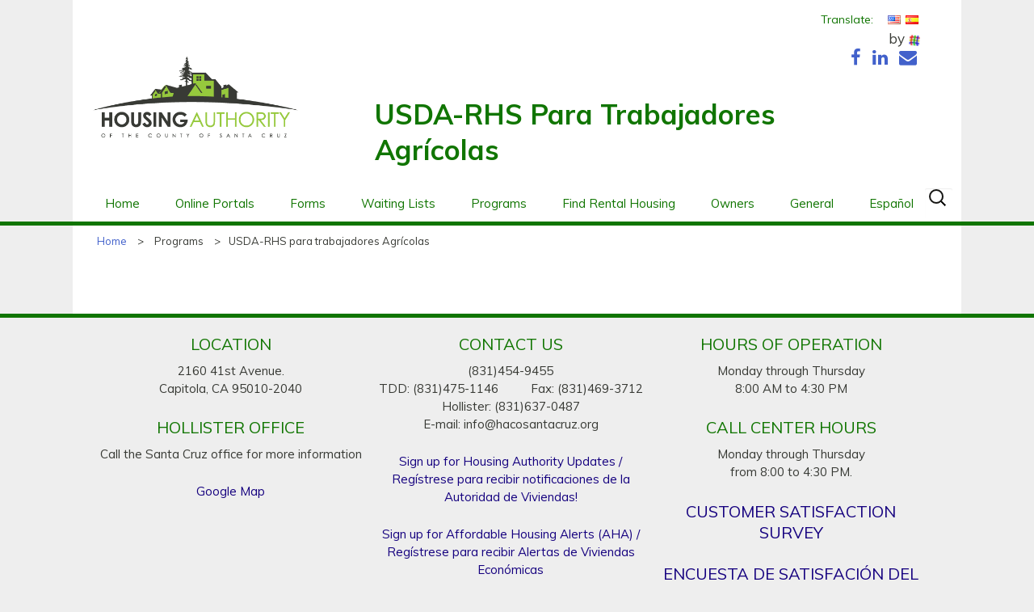

--- FILE ---
content_type: text/html; charset=UTF-8
request_url: https://hacosantacruz.org/program/usda-rhs-para-trabajadores-agricolas/
body_size: 11644
content:
<!DOCTYPE html>
<!--[if IE 8]>
<html class="ie ie8 lte-ie9" lang="en-US">
<![endif]-->
<!--[if IE 9]>
<html class="ie ie9" lang="en-US">
<![endif]-->
<!--[if !IE]><!-->
<html lang="en-US">
<!--<![endif]-->
<head>
	<meta charset="UTF-8">
	<meta name="viewport" content="width=device-width, initial-scale=1">
	<title>USDA-RHS para trabajadores Agrícolas | Housing Authority of the County of Santa Cruz</title>

  
	<link rel="profile" href="//gmpg.org/xfn/11">
	<link rel="pingback" href="https://hacosantacruz.org/xmlrpc.php">

	<meta name='robots' content='max-image-preview:large' />
	<style>img:is([sizes="auto" i], [sizes^="auto," i]) { contain-intrinsic-size: 3000px 1500px }</style>
	<link rel="alternate" type="application/rss+xml" title="Housing Authority of the County of Santa Cruz &raquo; Feed" href="https://hacosantacruz.org/feed/" />
<link rel="alternate" type="application/rss+xml" title="Housing Authority of the County of Santa Cruz &raquo; Comments Feed" href="https://hacosantacruz.org/comments/feed/" />
<link rel='stylesheet' id='wp-block-library-css' href='https://hacosantacruz.org/wp-includes/css/dist/block-library/style.min.css?ver=ab7bfc1cc4542523612f24583a91f9d0' type='text/css' media='all' />
<style id='classic-theme-styles-inline-css' type='text/css'>
/*! This file is auto-generated */
.wp-block-button__link{color:#fff;background-color:#32373c;border-radius:9999px;box-shadow:none;text-decoration:none;padding:calc(.667em + 2px) calc(1.333em + 2px);font-size:1.125em}.wp-block-file__button{background:#32373c;color:#fff;text-decoration:none}
</style>
<style id='global-styles-inline-css' type='text/css'>
:root{--wp--preset--aspect-ratio--square: 1;--wp--preset--aspect-ratio--4-3: 4/3;--wp--preset--aspect-ratio--3-4: 3/4;--wp--preset--aspect-ratio--3-2: 3/2;--wp--preset--aspect-ratio--2-3: 2/3;--wp--preset--aspect-ratio--16-9: 16/9;--wp--preset--aspect-ratio--9-16: 9/16;--wp--preset--color--black: #000000;--wp--preset--color--cyan-bluish-gray: #abb8c3;--wp--preset--color--white: #ffffff;--wp--preset--color--pale-pink: #f78da7;--wp--preset--color--vivid-red: #cf2e2e;--wp--preset--color--luminous-vivid-orange: #ff6900;--wp--preset--color--luminous-vivid-amber: #fcb900;--wp--preset--color--light-green-cyan: #7bdcb5;--wp--preset--color--vivid-green-cyan: #00d084;--wp--preset--color--pale-cyan-blue: #8ed1fc;--wp--preset--color--vivid-cyan-blue: #0693e3;--wp--preset--color--vivid-purple: #9b51e0;--wp--preset--gradient--vivid-cyan-blue-to-vivid-purple: linear-gradient(135deg,rgba(6,147,227,1) 0%,rgb(155,81,224) 100%);--wp--preset--gradient--light-green-cyan-to-vivid-green-cyan: linear-gradient(135deg,rgb(122,220,180) 0%,rgb(0,208,130) 100%);--wp--preset--gradient--luminous-vivid-amber-to-luminous-vivid-orange: linear-gradient(135deg,rgba(252,185,0,1) 0%,rgba(255,105,0,1) 100%);--wp--preset--gradient--luminous-vivid-orange-to-vivid-red: linear-gradient(135deg,rgba(255,105,0,1) 0%,rgb(207,46,46) 100%);--wp--preset--gradient--very-light-gray-to-cyan-bluish-gray: linear-gradient(135deg,rgb(238,238,238) 0%,rgb(169,184,195) 100%);--wp--preset--gradient--cool-to-warm-spectrum: linear-gradient(135deg,rgb(74,234,220) 0%,rgb(151,120,209) 20%,rgb(207,42,186) 40%,rgb(238,44,130) 60%,rgb(251,105,98) 80%,rgb(254,248,76) 100%);--wp--preset--gradient--blush-light-purple: linear-gradient(135deg,rgb(255,206,236) 0%,rgb(152,150,240) 100%);--wp--preset--gradient--blush-bordeaux: linear-gradient(135deg,rgb(254,205,165) 0%,rgb(254,45,45) 50%,rgb(107,0,62) 100%);--wp--preset--gradient--luminous-dusk: linear-gradient(135deg,rgb(255,203,112) 0%,rgb(199,81,192) 50%,rgb(65,88,208) 100%);--wp--preset--gradient--pale-ocean: linear-gradient(135deg,rgb(255,245,203) 0%,rgb(182,227,212) 50%,rgb(51,167,181) 100%);--wp--preset--gradient--electric-grass: linear-gradient(135deg,rgb(202,248,128) 0%,rgb(113,206,126) 100%);--wp--preset--gradient--midnight: linear-gradient(135deg,rgb(2,3,129) 0%,rgb(40,116,252) 100%);--wp--preset--font-size--small: 13px;--wp--preset--font-size--medium: 20px;--wp--preset--font-size--large: 36px;--wp--preset--font-size--x-large: 42px;--wp--preset--spacing--20: 0.44rem;--wp--preset--spacing--30: 0.67rem;--wp--preset--spacing--40: 1rem;--wp--preset--spacing--50: 1.5rem;--wp--preset--spacing--60: 2.25rem;--wp--preset--spacing--70: 3.38rem;--wp--preset--spacing--80: 5.06rem;--wp--preset--shadow--natural: 6px 6px 9px rgba(0, 0, 0, 0.2);--wp--preset--shadow--deep: 12px 12px 50px rgba(0, 0, 0, 0.4);--wp--preset--shadow--sharp: 6px 6px 0px rgba(0, 0, 0, 0.2);--wp--preset--shadow--outlined: 6px 6px 0px -3px rgba(255, 255, 255, 1), 6px 6px rgba(0, 0, 0, 1);--wp--preset--shadow--crisp: 6px 6px 0px rgba(0, 0, 0, 1);}:where(.is-layout-flex){gap: 0.5em;}:where(.is-layout-grid){gap: 0.5em;}body .is-layout-flex{display: flex;}.is-layout-flex{flex-wrap: wrap;align-items: center;}.is-layout-flex > :is(*, div){margin: 0;}body .is-layout-grid{display: grid;}.is-layout-grid > :is(*, div){margin: 0;}:where(.wp-block-columns.is-layout-flex){gap: 2em;}:where(.wp-block-columns.is-layout-grid){gap: 2em;}:where(.wp-block-post-template.is-layout-flex){gap: 1.25em;}:where(.wp-block-post-template.is-layout-grid){gap: 1.25em;}.has-black-color{color: var(--wp--preset--color--black) !important;}.has-cyan-bluish-gray-color{color: var(--wp--preset--color--cyan-bluish-gray) !important;}.has-white-color{color: var(--wp--preset--color--white) !important;}.has-pale-pink-color{color: var(--wp--preset--color--pale-pink) !important;}.has-vivid-red-color{color: var(--wp--preset--color--vivid-red) !important;}.has-luminous-vivid-orange-color{color: var(--wp--preset--color--luminous-vivid-orange) !important;}.has-luminous-vivid-amber-color{color: var(--wp--preset--color--luminous-vivid-amber) !important;}.has-light-green-cyan-color{color: var(--wp--preset--color--light-green-cyan) !important;}.has-vivid-green-cyan-color{color: var(--wp--preset--color--vivid-green-cyan) !important;}.has-pale-cyan-blue-color{color: var(--wp--preset--color--pale-cyan-blue) !important;}.has-vivid-cyan-blue-color{color: var(--wp--preset--color--vivid-cyan-blue) !important;}.has-vivid-purple-color{color: var(--wp--preset--color--vivid-purple) !important;}.has-black-background-color{background-color: var(--wp--preset--color--black) !important;}.has-cyan-bluish-gray-background-color{background-color: var(--wp--preset--color--cyan-bluish-gray) !important;}.has-white-background-color{background-color: var(--wp--preset--color--white) !important;}.has-pale-pink-background-color{background-color: var(--wp--preset--color--pale-pink) !important;}.has-vivid-red-background-color{background-color: var(--wp--preset--color--vivid-red) !important;}.has-luminous-vivid-orange-background-color{background-color: var(--wp--preset--color--luminous-vivid-orange) !important;}.has-luminous-vivid-amber-background-color{background-color: var(--wp--preset--color--luminous-vivid-amber) !important;}.has-light-green-cyan-background-color{background-color: var(--wp--preset--color--light-green-cyan) !important;}.has-vivid-green-cyan-background-color{background-color: var(--wp--preset--color--vivid-green-cyan) !important;}.has-pale-cyan-blue-background-color{background-color: var(--wp--preset--color--pale-cyan-blue) !important;}.has-vivid-cyan-blue-background-color{background-color: var(--wp--preset--color--vivid-cyan-blue) !important;}.has-vivid-purple-background-color{background-color: var(--wp--preset--color--vivid-purple) !important;}.has-black-border-color{border-color: var(--wp--preset--color--black) !important;}.has-cyan-bluish-gray-border-color{border-color: var(--wp--preset--color--cyan-bluish-gray) !important;}.has-white-border-color{border-color: var(--wp--preset--color--white) !important;}.has-pale-pink-border-color{border-color: var(--wp--preset--color--pale-pink) !important;}.has-vivid-red-border-color{border-color: var(--wp--preset--color--vivid-red) !important;}.has-luminous-vivid-orange-border-color{border-color: var(--wp--preset--color--luminous-vivid-orange) !important;}.has-luminous-vivid-amber-border-color{border-color: var(--wp--preset--color--luminous-vivid-amber) !important;}.has-light-green-cyan-border-color{border-color: var(--wp--preset--color--light-green-cyan) !important;}.has-vivid-green-cyan-border-color{border-color: var(--wp--preset--color--vivid-green-cyan) !important;}.has-pale-cyan-blue-border-color{border-color: var(--wp--preset--color--pale-cyan-blue) !important;}.has-vivid-cyan-blue-border-color{border-color: var(--wp--preset--color--vivid-cyan-blue) !important;}.has-vivid-purple-border-color{border-color: var(--wp--preset--color--vivid-purple) !important;}.has-vivid-cyan-blue-to-vivid-purple-gradient-background{background: var(--wp--preset--gradient--vivid-cyan-blue-to-vivid-purple) !important;}.has-light-green-cyan-to-vivid-green-cyan-gradient-background{background: var(--wp--preset--gradient--light-green-cyan-to-vivid-green-cyan) !important;}.has-luminous-vivid-amber-to-luminous-vivid-orange-gradient-background{background: var(--wp--preset--gradient--luminous-vivid-amber-to-luminous-vivid-orange) !important;}.has-luminous-vivid-orange-to-vivid-red-gradient-background{background: var(--wp--preset--gradient--luminous-vivid-orange-to-vivid-red) !important;}.has-very-light-gray-to-cyan-bluish-gray-gradient-background{background: var(--wp--preset--gradient--very-light-gray-to-cyan-bluish-gray) !important;}.has-cool-to-warm-spectrum-gradient-background{background: var(--wp--preset--gradient--cool-to-warm-spectrum) !important;}.has-blush-light-purple-gradient-background{background: var(--wp--preset--gradient--blush-light-purple) !important;}.has-blush-bordeaux-gradient-background{background: var(--wp--preset--gradient--blush-bordeaux) !important;}.has-luminous-dusk-gradient-background{background: var(--wp--preset--gradient--luminous-dusk) !important;}.has-pale-ocean-gradient-background{background: var(--wp--preset--gradient--pale-ocean) !important;}.has-electric-grass-gradient-background{background: var(--wp--preset--gradient--electric-grass) !important;}.has-midnight-gradient-background{background: var(--wp--preset--gradient--midnight) !important;}.has-small-font-size{font-size: var(--wp--preset--font-size--small) !important;}.has-medium-font-size{font-size: var(--wp--preset--font-size--medium) !important;}.has-large-font-size{font-size: var(--wp--preset--font-size--large) !important;}.has-x-large-font-size{font-size: var(--wp--preset--font-size--x-large) !important;}
:where(.wp-block-post-template.is-layout-flex){gap: 1.25em;}:where(.wp-block-post-template.is-layout-grid){gap: 1.25em;}
:where(.wp-block-columns.is-layout-flex){gap: 2em;}:where(.wp-block-columns.is-layout-grid){gap: 2em;}
:root :where(.wp-block-pullquote){font-size: 1.5em;line-height: 1.6;}
</style>
<link rel='stylesheet' id='bkt-bootstrap-css' href='https://hacosantacruz.org/wp-content/themes/bkt/bower_components/bootstrap/dist/css/bootstrap.css?ver=3.3.6' type='text/css' media='all' />
<link rel='stylesheet' id='bkt-font-awesome-css' href='https://hacosantacruz.org/wp-content/themes/bkt/bower_components/font-awesome/css/font-awesome.min.css?ver=4.6.3' type='text/css' media='all' />
<link rel='stylesheet' id='bkt-jquery-ui-css' href='https://cdnjs.cloudflare.com/ajax/libs/jqueryui/1.12.1/themes/base/jquery-ui.min.css?ver=1.12.1' type='text/css' media='all' />
<link rel='stylesheet' id='google-font-muli-css' href='https://fonts.googleapis.com/css?family=Muli%3A400%2C400i%2C700%2C700i&#038;ver=5.1.2017' type='text/css' media='all' />
<link rel='stylesheet' id='bkt-style-css' href='https://hacosantacruz.org/wp-content/themes/bkt/style.css?ver=ab7bfc1cc4542523612f24583a91f9d0' type='text/css' media='all' />
<!--[if lt IE 9]>
<link rel='stylesheet' id='bkt-ie-css' href='https://hacosantacruz.org/wp-content/themes/bkt/inc/css/ie.css?ver=2013-07-18' type='text/css' media='all' />
<![endif]-->
<link rel='stylesheet' id='flags_tpw_flags-css' href='//hacosantacruz.org/wp-content/plugins/transposh-translation-filter-for-wordpress/widgets/flags/tpw_flags.css?ver=1.0.11' type='text/css' media='all' />
<script type="text/javascript" src="https://hacosantacruz.org/wp-includes/js/jquery/jquery.min.js?ver=3.7.1" id="jquery-core-js"></script>
<script type="text/javascript" src="https://hacosantacruz.org/wp-includes/js/jquery/jquery-migrate.min.js?ver=3.4.1" id="jquery-migrate-js"></script>
<link rel="https://api.w.org/" href="https://hacosantacruz.org/wp-json/" /><link rel="alternate" title="oEmbed (JSON)" type="application/json+oembed" href="https://hacosantacruz.org/wp-json/oembed/1.0/embed?url=https%3A%2F%2Fhacosantacruz.org%2Fprogram%2Fusda-rhs-para-trabajadores-agricolas%2F" />
<link rel="alternate" title="oEmbed (XML)" type="text/xml+oembed" href="https://hacosantacruz.org/wp-json/oembed/1.0/embed?url=https%3A%2F%2Fhacosantacruz.org%2Fprogram%2Fusda-rhs-para-trabajadores-agricolas%2F&#038;format=xml" />
<link rel="alternate" hreflang="en" href="/program/usda-rhs-para-trabajadores-agricolas/"/><link rel="alternate" hreflang="es" href="/program/usda-rhs-para-trabajadores-agricolas/?lang=es"/><style type="text/css">.recentcomments a{display:inline !important;padding:0 !important;margin:0 !important;}</style>
	<!--[if lt IE 9]>
  <script src="https://hacosantacruz.org/wp-content/themes/bkt/inc/js/html5.js"></script>
  <![endif]-->

</head>

<body data-rsssl=1 id="usda-rhs-para-trabajadores-agricolas" class="wp-singular program-template-default single single-program postid-1373 wp-theme-bkt sp-easy-accordion-enabled">


	<div id="page" class="hfeed site">
		<div id="top">
		<header id="masthead" class="site-header clearfix" role="banner">
      <div class="logo-wrap">
        <div class="container">
          <div class="translate-wrap">
            <div class="translation-widget">
              <aside id="transposh-2" class="widget widget_transposh"><h3 class="widget-title">Translate:</h3><div class="no_translate transposh_flags" ><a href="/program/usda-rhs-para-trabajadores-agricolas/" class="tr_active"><img src="/wp-content/plugins/transposh-translation-filter-for-wordpress/img/flags/us.png" title="English" alt="English"/></a><a href="/program/usda-rhs-para-trabajadores-agricolas/?lang=es"><img src="/wp-content/plugins/transposh-translation-filter-for-wordpress/img/flags/es.png" title="Español" alt="Español"/></a></div><div id="tr_credit0">by <a href="http://transposh.org/"><img height="16" width="16" src="/wp-content/plugins/transposh-translation-filter-for-wordpress/img/tplogo.png" style="padding:1px;border:0;box-shadow:0 0;border-radius:0" title="Transposh - translation plugin for wordpress" alt="Transposh - translation plugin for wordpress"/></a></div></aside>    <aside id="socialnetworkwidget-2" class="widget widget_socialnetworkwidget">
    <div class="bkt-social-network-widget clearfix">
          <span class="icon_fb"><a href="https://www.facebook.com/Housing-Authority-of-the-County-of-Santa-Cruz-277766772651880/" class="fa fa-facebook-f" target="_blank"></a></span>
                          <span class="icon_ln"><a href="https://www.linkedin.com/company/housing-authority-of-the-county-of-santa-cruz" class="fa fa-linkedin" target="_blank"></a></span>
                      <span class="icon_email"><a href="/cdn-cgi/l/email-protection#cda4a3aba28da5acaea2beaca3b9acaebfb8b7e3a2bfaa" class="fa fa-envelope" target="_blank"></a></span>
            </div>

    </aside>                </div>
          </div>
          <div class="row">
                        <div class="col-xs-12 col-sm-3">
              <a class="home-link no_translate" href="https://hacosantacruz.org/" title="Housing Authority of the County of Santa Cruz" rel="home">
                <img src="https://hacosantacruz.org/wp-content/themes/bkt/images/logo.png">
                <h1 class="site-title"><span>Housing Authority of the County of Santa Cruz</span></h1>
                <h2 class="site-description">Also serving the Cities of Hollister and San Juan Bautista</h2>
              </a>
            </div>
            <div class="col-xs-12 col-sm-9">
              <div class="page-headline"><h1>USDA-RHS para trabajadores Agrícolas</h1></div>            </div>
                      </div>
        </div>
      </div>
      <div class="nav-wrap no_translate">
        <div class="container">
    
          <div id="navbar" class="navbar">
            
            <nav id="site-navigation" class="navigation main-navigation" role="navigation">
              <button id="lines-button" class="lines-button x menu-toggle" type="button" role="button" aria-label="Toggle Navigation">
                <span class="lines"></span>
              </button>
              <a class="screen-reader-text skip-link" href="#content" title="Skip to content">Skip to content</a>
              <ul id="menu-primary" class="nav-menu"><li id="menu-item-1714" class="menu-item menu-item-type-post_type menu-item-object-page menu-item-home menu-item-1714"><a href="https://hacosantacruz.org/">Home</a></li>
<li id="menu-item-3295" class="menu-item menu-item-type-post_type menu-item-object-page menu-item-has-children menu-item-3295"><a href="https://hacosantacruz.org/online-portals/">Online Portals</a>
<ul class="sub-menu">
	<li id="menu-item-5246" class="menu-item menu-item-type-custom menu-item-object-custom menu-item-5246"><a href="https://login-hacosantacruz.securecafe.com/onlineleasing/housing-authority-of-the-county-of-santa-cruz/guestlogin.aspx?utm_nooverride=1&#038;propleadsource_924574=portal&#038;_yTrackUser=MTg5NDIxODY2NSM3NzMxNTUwNDc%253d-huB148ydNFk%253d&#038;_yTrackVisit=NDE2ODAxNjg2MyM2MTQyMTUxNA%253d%253d-V%252fNSqh%252f6VgE%253d&#038;_yTrackReqDT=32242020231210">Applicant Portal</a></li>
	<li id="menu-item-3297" class="menu-item menu-item-type-custom menu-item-object-custom menu-item-has-children menu-item-3297"><a href="https://login-hacosantacruz.securecafe.com/residentservices/housing-authority-of-the-county-of-santa-cruz/userlogin.aspx?">Resident Portal</a>
	<ul class="sub-menu">
		<li id="menu-item-3365" class="menu-item menu-item-type-custom menu-item-object-custom menu-item-has-children menu-item-3365"><a href="https://hacosantacruz.org/wp-content/uploads/2020/10/Recertification-Tips.pdf">Recertification Tips</a>
		<ul class="sub-menu">
			<li id="menu-item-3366" class="menu-item menu-item-type-custom menu-item-object-custom menu-item-3366"><a href="https://hacosantacruz.org/wp-content/uploads/2020/10/Recertification-Tips-Sp.pdf">Consejos sobre la recertificación anual</a></li>
		</ul>
</li>
	</ul>
</li>
	<li id="menu-item-3296" class="menu-item menu-item-type-custom menu-item-object-custom menu-item-3296"><a href="https://login-hacosantacruz.securecafe.com/landlord/housing-authority-of-the-county-of-santa-cruz/login.aspx?">Landlord Portal</a></li>
</ul>
</li>
<li id="menu-item-1745" class="menu-item menu-item-type-post_type menu-item-object-page menu-item-has-children menu-item-1745"><a href="https://hacosantacruz.org/program-forms/">Forms</a>
<ul class="sub-menu">
	<li id="menu-item-1747" class="menu-item menu-item-type-post_type menu-item-object-page menu-item-1747"><a href="https://hacosantacruz.org/program-forms/">All Forms</a></li>
	<li id="menu-item-1746" class="menu-item menu-item-type-post_type menu-item-object-page menu-item-has-children menu-item-1746"><a href="https://hacosantacruz.org/waiting-lists/waiting-lists-for-all-programs/">Waiting Lists for All Programs</a>
	<ul class="sub-menu">
		<li id="menu-item-4383" class="menu-item menu-item-type-post_type menu-item-object-page menu-item-4383"><a href="https://hacosantacruz.org/hcv-application/">HCV Initial Application</a></li>
		<li id="menu-item-1775" class="menu-item menu-item-type-custom menu-item-object-custom menu-item-1775"><a target="_blank" href="https://hacosantacruz.org/wp-content/uploads/2017/04/050180-El-Centro-Pre-Application-1.pdf">El Centro Pre-Application</a></li>
		<li id="menu-item-1776" class="menu-item menu-item-type-custom menu-item-object-custom menu-item-1776"><a target="_blank" href="https://hacosantacruz.org/wp-content/uploads/2017/04/050181-Resetar-Pre-Application-1.pdf">Resetar Pre-Application</a></li>
		<li id="menu-item-5735" class="menu-item menu-item-type-custom menu-item-object-custom menu-item-5735"><a href="https://hacosantacruz.org/wp-content/uploads/2019/02/050186-Sunrise-Pre-Application-1.pdf">Sunrise Pre-Application</a></li>
	</ul>
</li>
	<li id="menu-item-1752" class="menu-item menu-item-type-post_type menu-item-object-page menu-item-has-children menu-item-1752"><a href="https://hacosantacruz.org/program-forms/participant-forms/">Participant Forms</a>
	<ul class="sub-menu">
		<li id="menu-item-2849" class="menu-item menu-item-type-post_type menu-item-object-page menu-item-2849"><a href="https://hacosantacruz.org/section-8-rent-calculator/">Section 8 Rent Calculator</a></li>
		<li id="menu-item-3180" class="menu-item menu-item-type-custom menu-item-object-custom menu-item-3180"><a href="https://hacosantacruz.org/wp-content/uploads/2025/03/050254-AR-packet-2.pdf">Recertification Packet</a></li>
		<li id="menu-item-1778" class="menu-item menu-item-type-custom menu-item-object-custom menu-item-1778"><a target="_blank" href="https://hacosantacruz.org/wp-content/uploads/2017/04/050348-Application-to-Add-HH.pdf">Application to Add New Members to the Household</a></li>
		<li id="menu-item-6332" class="menu-item menu-item-type-custom menu-item-object-custom menu-item-6332"><a href="https://hacosantacruz.org/wp-content/uploads/2024/10/350127-Change-in-family-size.pdf">Change in Family Size</a></li>
		<li id="menu-item-1781" class="menu-item menu-item-type-custom menu-item-object-custom menu-item-1781"><a target="_blank" href="https://hacosantacruz.org/wp-content/uploads/2025/05/HUD5382.pdf">Certification of Domestic Violence, Dating Violence, Sexual Assault, or Stalking, and Alternate Documentation</a></li>
		<li id="menu-item-1782" class="menu-item menu-item-type-custom menu-item-object-custom menu-item-1782"><a target="_blank" href="https://hacosantacruz.org/wp-content/uploads/2017/04/550113-Ext-Request-Form.pdf">Housing Search Extension Request Form</a></li>
		<li id="menu-item-1783" class="menu-item menu-item-type-custom menu-item-object-custom menu-item-1783"><a target="_blank" href="http://wp-content/uploads/2017/04/How-to-Figure-out-what-you-pay-as-rent.pdf">How to Figure Out What You Pay in Rent &#8211; Section 8 Only</a></li>
		<li id="menu-item-1784" class="menu-item menu-item-type-custom menu-item-object-custom menu-item-1784"><a target="_blank" href="https://hacosantacruz.org/wp-content/uploads/2024/12/HUD9886-A.pdf">HUD &#8211; Authorization to Release Information</a></li>
		<li id="menu-item-1785" class="menu-item menu-item-type-custom menu-item-object-custom menu-item-1785"><a target="_blank" href="/wp-content/uploads/2017/04/HUD-Things-you-should-know.pdf">HUD &#8211; Things to Know about your Housing Assistance</a></li>
		<li id="menu-item-1786" class="menu-item menu-item-type-custom menu-item-object-custom menu-item-1786"><a target="_blank" href="https://hacosantacruz.org/wp-content/uploads/2017/04/050356-Income-Change-Form-ENG.pdf">Income Change Form</a></li>
		<li id="menu-item-1787" class="menu-item menu-item-type-custom menu-item-object-custom menu-item-1787"><a target="_blank" href="https://hacosantacruz.org/wp-content/uploads/2025/05/HUD5380.pdf">Notice of Occupancy Rights under the Violence Against Women Act</a></li>
		<li id="menu-item-1790" class="menu-item menu-item-type-custom menu-item-object-custom menu-item-1790"><a target="_blank" href="/wp-content/uploads/2017/04/050336-Autho-to-release-info.pdf">PHA &#8211; Authorization to Release Information</a></li>
		<li id="menu-item-1791" class="menu-item menu-item-type-custom menu-item-object-custom menu-item-1791"><a target="_blank" href="https://hacosantacruz.org/wp-content/uploads/2017/04/550115.pdf">Portability Request Form</a></li>
		<li id="menu-item-1792" class="menu-item menu-item-type-custom menu-item-object-custom menu-item-1792"><a target="_blank" href="/wp-content/uploads/2017/07/ProgVFR.pdf">Program Violations and/or Fraud Reporting Form</a></li>
		<li id="menu-item-1793" class="menu-item menu-item-type-custom menu-item-object-custom menu-item-1793"><a target="_blank" href="/wp-content/uploads/2017/04/Family-Contact-List.pdf">Rental Property Search Form</a></li>
		<li id="menu-item-1794" class="menu-item menu-item-type-custom menu-item-object-custom menu-item-1794"><a target="_blank" href="/wp-content/uploads/2017/04/Person-to-act-on-T-behalf.pdf">Request for Consent to Act on Tenant&#8217;s Behalf</a></li>
		<li id="menu-item-1795" class="menu-item menu-item-type-custom menu-item-object-custom menu-item-1795"><a target="_blank" href="https://hacosantacruz.org/wp-content/uploads/2017/04/050358-Request-to-Remove-HH.pdf">Request to Remove Members from the Household</a></li>
		<li id="menu-item-1796" class="menu-item menu-item-type-custom menu-item-object-custom menu-item-1796"><a target="_blank" href="/wp-content/uploads/2017/04/050340-Generic-Self-Certification.pdf">Self Certification Form</a></li>
		<li id="menu-item-1797" class="menu-item menu-item-type-custom menu-item-object-custom menu-item-1797"><a target="_blank" href="/wp-content/uploads/2017/04/Self-employmente.pdf">Self-Employment Certification</a></li>
		<li id="menu-item-1798" class="menu-item menu-item-type-custom menu-item-object-custom menu-item-1798"><a target="_blank" href="/wp-content/uploads/2017/04/050160-supplement-contact-info.pdf">Supplement to Application for Federally Assisted Housing</a></li>
		<li id="menu-item-1799" class="menu-item menu-item-type-custom menu-item-object-custom menu-item-1799"><a target="_blank" href="https://hacosantacruz.org/wp-content/uploads/2017/04/550112-Transfer-Request-Form.pdf">Transfer Request Form</a></li>
		<li id="menu-item-3442" class="menu-item menu-item-type-custom menu-item-object-custom menu-item-3442"><a href="https://hacosantacruz.org/wp-content/uploads/2021/01/550114-Vacate-Cert-Form-1.pdf">Vacate Date Certification Form</a></li>
		<li id="menu-item-1800" class="menu-item menu-item-type-custom menu-item-object-custom menu-item-1800"><a target="_blank" href="/wp-content/uploads/2017/04/WYSKAE.pdf">What You Should Know About EIV</a></li>
		<li id="menu-item-3100" class="menu-item menu-item-type-custom menu-item-object-custom menu-item-3100"><a href="https://hacosantacruz.org/wp-content/uploads/2019/11/050343-Med-Info-Packet-ENG-2.pdf">Medical Expense Allowance Information Packet</a></li>
		<li id="menu-item-6075" class="menu-item menu-item-type-custom menu-item-object-custom menu-item-6075"><a href="https://hacosantacruz.org/wp-content/uploads/2024/08/550133-HQS-Deficiency-Extension-Request-Form-Tenant.pdf">HQS Deficiency &#8211; Extension Request Form &#8211; Tenant</a></li>
	</ul>
</li>
	<li id="menu-item-1751" class="menu-item menu-item-type-post_type menu-item-object-page menu-item-has-children menu-item-1751"><a href="https://hacosantacruz.org/program-forms/special-needs-forms/">Special Needs Forms</a>
	<ul class="sub-menu">
		<li id="menu-item-1801" class="menu-item menu-item-type-custom menu-item-object-custom menu-item-1801"><a target="_blank" href="https://hacosantacruz.org/wp-content/uploads/2017/04/060101-Req-to-Rent-from-Relative-3.pdf">Request for Housing Choice Voucher Tenant to Rent from Relative</a></li>
		<li id="menu-item-1802" class="menu-item menu-item-type-custom menu-item-object-custom menu-item-1802"><a target="_blank" href="https://hacosantacruz.org/wp-content/uploads/2024/12/060103-Request-to-Change-LIA.pdf">Request to Change Live-in Aide</a></li>
		<li id="menu-item-1803" class="menu-item menu-item-type-custom menu-item-object-custom menu-item-1803"><a target="_blank" href="https://hacosantacruz.org/wp-content/uploads/2017/04/060104-Req-for-RA-3.pdf">Request for Reasonable Accommodation</a></li>
		<li id="menu-item-1804" class="menu-item menu-item-type-custom menu-item-object-custom menu-item-1804"><a target="_blank" href="https://hacosantacruz.org/wp-content/uploads/2017/04/060108-Signature-Authorization-2.pdf">Signature Authorization</a></li>
	</ul>
</li>
	<li id="menu-item-1749" class="menu-item menu-item-type-post_type menu-item-object-page menu-item-has-children menu-item-1749"><a href="https://hacosantacruz.org/program-forms/landlord-forms/">Landlord Forms</a>
	<ul class="sub-menu">
		<li id="menu-item-1812" class="menu-item menu-item-type-custom menu-item-object-custom menu-item-1812"><a target="_blank" href="/wp-content/uploads/2017/04/050619-LL-Signature-Authorization.pdf">Authorization to Act on Owner&#8217;s Behalf</a></li>
		<li id="menu-item-1813" class="menu-item menu-item-type-custom menu-item-object-custom menu-item-1813"><a target="_blank" href="/wp-content/uploads/2017/04/5382.pdf">Certification of Domestic Violence, Dating Violence, Sexual Assault, or Stalking, and Alternate Documentation</a></li>
		<li id="menu-item-1814" class="menu-item menu-item-type-custom menu-item-object-custom menu-item-1814"><a target="_blank" href="https://hacosantacruz.org/wp-content/uploads/2017/04/010110-Change-of-Ownership-and-HAP-Contract-Transfer.pdf">Change of Ownership and HAP Contract Transfer Form</a></li>
		<li id="menu-item-1815" class="menu-item menu-item-type-custom menu-item-object-custom menu-item-1815"><a target="_blank" href="/wp-content/uploads/2017/04/HQS.pdf">Inspection Checklist</a></li>
		<li id="menu-item-1816" class="menu-item menu-item-type-custom menu-item-object-custom menu-item-1816"><a target="_blank" href="https://hacosantacruz.org/wp-content/uploads/2017/04/010108-Landlord-Direct-Deposit-Authorization.pdf">Landlord Direct Deposit Authorization</a></li>
		<li id="menu-item-1817" class="menu-item menu-item-type-custom menu-item-object-custom menu-item-1817"><a target="_blank" href="/wp-content/uploads/2017/04/010109-Landlord-Direct-Deposit-Cancelation-or-Change.pdf">Landlord Direct Deposit Cancelation and/or Change</a></li>
		<li id="menu-item-1818" class="menu-item menu-item-type-custom menu-item-object-custom menu-item-1818"><a target="_blank" href="/wp-content/uploads/2017/04/050450-LEASE-REQUIREMENTS.pdf">Lease Requirements</a></li>
		<li id="menu-item-1819" class="menu-item menu-item-type-custom menu-item-object-custom menu-item-1819"><a target="_blank" href="/wp-content/uploads/2017/04/5380.pdf">Notice of Occupancy Rights under the Violence Against Women Act</a></li>
		<li id="menu-item-1820" class="menu-item menu-item-type-custom menu-item-object-custom menu-item-1820"><a target="_blank" href="/wp-content/uploads/2017/04/050601-Owner-Information.pdf">Owner Information Packet</a></li>
		<li id="menu-item-1821" class="menu-item menu-item-type-custom menu-item-object-custom menu-item-1821"><a target="_blank" href="/wp-content/uploads/2017/04/450113-Owner-rent-comp-form.pdf">Owner-Submitted Rent Comparable Form</a></li>
		<li id="menu-item-4881" class="menu-item menu-item-type-post_type menu-item-object-page menu-item-4881"><a href="https://hacosantacruz.org/rent-increase-request-form/">Rent Increase Request Form</a></li>
		<li id="menu-item-1823" class="menu-item menu-item-type-custom menu-item-object-custom menu-item-1823"><a target="_blank" href="/wp-content/uploads/2017/04/050319-request-to-release-tenant-info.pdf">Request to Release Tenant information</a></li>
		<li id="menu-item-1824" class="menu-item menu-item-type-custom menu-item-object-custom menu-item-1824"><a target="_blank" href="/wp-content/uploads/2017/04/HAP-Contract.pdf">Sample Housing Assistance Payment Contract</a></li>
		<li id="menu-item-1825" class="menu-item menu-item-type-custom menu-item-object-custom menu-item-1825"><a target="_blank" href="https://hacosantacruz.org/wp-content/uploads/2024/01/52641ENG.pdf">Sample Tenancy Addendum</a></li>
		<li id="menu-item-1826" class="menu-item menu-item-type-custom menu-item-object-custom menu-item-1826"><a target="_blank" href="/wp-content/uploads/2017/06/w9.pdf">W9</a></li>
	</ul>
</li>
	<li id="menu-item-1750" class="menu-item menu-item-type-post_type menu-item-object-page menu-item-has-children menu-item-1750"><a href="https://hacosantacruz.org/program-forms/security-deposit-forms/">Security Deposit Forms</a>
	<ul class="sub-menu">
		<li id="menu-item-1827" class="menu-item menu-item-type-custom menu-item-object-custom menu-item-1827"><a target="_blank" href="https://hacosantacruz.org/wp-content/uploads/2024/05/050707-Income-limits-Special-Programs-eff.05-01-24.pdf">Income &#038; Other Program Limits</a></li>
		<li id="menu-item-1828" class="menu-item menu-item-type-custom menu-item-object-custom menu-item-1828"><a target="_blank" href="https://hacosantacruz.org/wp-content/uploads/2023/09/070114-Security-Deposit-Brochure-1-5.pdf">Security Deposit Program Brochure</a></li>
	</ul>
</li>
	<li id="menu-item-5638" class="menu-item menu-item-type-post_type menu-item-object-page menu-item-5638"><a href="https://hacosantacruz.org/language-access-plan/">Language Access Plan</a></li>
</ul>
</li>
<li id="menu-item-1715" class="menu-item menu-item-type-post_type menu-item-object-page menu-item-has-children menu-item-1715"><a href="https://hacosantacruz.org/waiting-lists/">Waiting Lists</a>
<ul class="sub-menu">
	<li id="menu-item-5588" class="menu-item menu-item-type-custom menu-item-object-custom menu-item-5588"><a href="https://hacosantacruz.org/wp-content/uploads/2024/04/660119-Housing-Resources-Information.pdf">Housing Resources Information</a></li>
	<li id="menu-item-4373" class="menu-item menu-item-type-custom menu-item-object-custom menu-item-4373"><a href="https://app.simplycast.com/?q=lp/show&#038;lp=RZrSbFtKZXYQEKMh">Affordable Housing Alerts (AHA)</a></li>
	<li id="menu-item-1716" class="menu-item menu-item-type-post_type menu-item-object-page menu-item-1716"><a href="https://hacosantacruz.org/waiting-lists/waiting-lists-for-all-programs/">Waiting Lists for All Programs</a></li>
	<li id="menu-item-1717" class="menu-item menu-item-type-post_type menu-item-object-qa menu-item-1717"><a href="https://hacosantacruz.org/qa/waiting-list-qa/">Waiting List Q&#038;A</a></li>
</ul>
</li>
<li id="menu-item-1718" class="menu-item menu-item-type-post_type menu-item-object-page menu-item-has-children menu-item-1718"><a href="https://hacosantacruz.org/programs/">Programs</a>
<ul class="sub-menu">
	<li id="menu-item-6496" class="menu-item menu-item-type-post_type menu-item-object-page menu-item-6496"><a href="https://hacosantacruz.org/fss/">Family Self-Sufficiency (FSS) Program</a></li>
	<li id="menu-item-1719" class="menu-item menu-item-type-post_type menu-item-object-page menu-item-1719"><a href="https://hacosantacruz.org/security-deposit-program/">Security Deposit Program</a></li>
	<li id="menu-item-1720" class="menu-item menu-item-type-post_type menu-item-object-program menu-item-has-children menu-item-1720"><a href="https://hacosantacruz.org/program/housing-choice-voucher-section-8-program/">Housing Choice Voucher (Section 8) Program</a>
	<ul class="sub-menu">
		<li id="menu-item-4340" class="menu-item menu-item-type-post_type menu-item-object-page menu-item-4340"><a href="https://hacosantacruz.org/housing-choice-voucher-section-8-briefing/">Housing Choice Voucher (Section 8) Video Briefing</a></li>
		<li id="menu-item-1721" class="menu-item menu-item-type-post_type menu-item-object-program menu-item-1721"><a href="https://hacosantacruz.org/program/housing-choice-voucher-section-8-program/information-for-new-voucher-holders/">Information for New Voucher Holders</a></li>
		<li id="menu-item-1722" class="menu-item menu-item-type-post_type menu-item-object-program menu-item-1722"><a href="https://hacosantacruz.org/program/housing-choice-voucher-section-8-program/information-for-program-participants/">Information for Program participants</a></li>
	</ul>
</li>
	<li id="menu-item-7447" class="menu-item menu-item-type-custom menu-item-object-custom menu-item-7447"><a href="https://hacosantacruz.org/program/ehv/">Emergency Housing Voucher (EHV)</a></li>
	<li id="menu-item-1726" class="menu-item menu-item-type-post_type menu-item-object-program menu-item-1726"><a href="https://hacosantacruz.org/program/project-based-voucher-program/">Project Based Voucher Program</a></li>
	<li id="menu-item-1727" class="menu-item menu-item-type-post_type menu-item-object-program menu-item-has-children menu-item-1727"><a href="https://hacosantacruz.org/program/usda-farmworker-housing/">USDA Farmworker Housing</a>
	<ul class="sub-menu">
		<li id="menu-item-1728" class="menu-item menu-item-type-custom menu-item-object-custom menu-item-1728"><a href="/program/usda-farmworker-housing/#about">About the Program</a></li>
		<li id="menu-item-1729" class="menu-item menu-item-type-custom menu-item-object-custom menu-item-1729"><a href="/program/usda-farmworker-housing/#apply">How to Apply</a></li>
		<li id="menu-item-1730" class="menu-item menu-item-type-custom menu-item-object-custom menu-item-1730"><a href="/program/usda-farmworker-housing/#participants">Information for Current Participants</a></li>
	</ul>
</li>
	<li id="menu-item-1731" class="menu-item menu-item-type-post_type menu-item-object-program menu-item-has-children menu-item-1731"><a href="https://hacosantacruz.org/program/merrill-road-apartments/">Merrill Road Apartments</a>
	<ul class="sub-menu">
		<li id="menu-item-1732" class="menu-item menu-item-type-custom menu-item-object-custom menu-item-1732"><a href="/program/merrill-road-apartments/#about">About the Program</a></li>
		<li id="menu-item-1733" class="menu-item menu-item-type-custom menu-item-object-custom menu-item-1733"><a href="/program/merrill-road-apartments/#apply">How to Apply</a></li>
		<li id="menu-item-1734" class="menu-item menu-item-type-custom menu-item-object-custom menu-item-1734"><a href="/program/merrill-road-apartments/#participants">Information for Current Participants</a></li>
	</ul>
</li>
	<li id="menu-item-6927" class="menu-item menu-item-type-post_type menu-item-object-page menu-item-has-children menu-item-6927"><a href="https://hacosantacruz.org/homeownership/">Homeownership Programs</a>
	<ul class="sub-menu">
		<li id="menu-item-1737" class="menu-item menu-item-type-post_type menu-item-object-program menu-item-1737"><a href="https://hacosantacruz.org/program/housing-choice-voucher-homeownership-program/">Housing Choice Voucher Homeownership Program</a></li>
		<li id="menu-item-1736" class="menu-item menu-item-type-post_type menu-item-object-program menu-item-1736"><a href="https://hacosantacruz.org/program/homebuyer-programs/">Homebuyer Programs</a></li>
		<li id="menu-item-1738" class="menu-item menu-item-type-post_type menu-item-object-program menu-item-1738"><a href="https://hacosantacruz.org/program/mortgage-credit-certificate-mcc-program/">Mortgage Credit Certificate (MCC) Program</a></li>
		<li id="menu-item-1739" class="menu-item menu-item-type-post_type menu-item-object-program menu-item-1739"><a href="https://hacosantacruz.org/program/re-issued-mortgage-credit-certificate/">Re-issued Mortgage Credit Certificate</a></li>
	</ul>
</li>
	<li id="menu-item-6892" class="menu-item menu-item-type-post_type menu-item-object-page menu-item-6892"><a href="https://hacosantacruz.org/scholarship/">New Horizons Scholarship Program</a></li>
</ul>
</li>
<li id="menu-item-1741" class="menu-item menu-item-type-post_type menu-item-object-page menu-item-has-children menu-item-1741"><a href="https://hacosantacruz.org/find-rental-housing/">Find Rental Housing</a>
<ul class="sub-menu">
	<li id="menu-item-1742" class="menu-item menu-item-type-custom menu-item-object-custom menu-item-1742"><a href="https://hacosantacruz.org/wp-content/uploads/2025/03/List-of-Low-Income-Rental-Units-Santa-Cruz-County-rev.-March-2025.pdf">Rental Units with Low-Income and Other Eligibility Requirements in Santa Cruz County</a></li>
	<li id="menu-item-2143" class="menu-item menu-item-type-custom menu-item-object-custom menu-item-2143"><a href="https://hacosantacruz.org/wp-content/uploads/2018/04/List-Rental-Units-Low-Income-and-Restrictions-HollSJB.pdf">Rental Units with Low-Income and Other Eligibility Requirements in Hollister and San Juan Bautista</a></li>
	<li id="menu-item-1743" class="menu-item menu-item-type-custom menu-item-object-custom menu-item-1743"><a target="_blank" href="https://www.affordablehousing.com/">AffordableHousing.com</a></li>
	<li id="menu-item-1744" class="menu-item menu-item-type-custom menu-item-object-custom menu-item-1744"><a href="/find-rental-housing/#assist">Renting and Housing Search Assistance</a></li>
</ul>
</li>
<li id="menu-item-4897" class="menu-item menu-item-type-post_type menu-item-object-page menu-item-has-children menu-item-4897"><a href="https://hacosantacruz.org/landlords/">Owners</a>
<ul class="sub-menu">
	<li id="menu-item-4896" class="menu-item menu-item-type-post_type menu-item-object-page menu-item-4896"><a href="https://hacosantacruz.org/landlords/">Owner Home Page</a></li>
	<li id="menu-item-4894" class="menu-item menu-item-type-post_type menu-item-object-page menu-item-4894"><a href="https://hacosantacruz.org/owner-faq/">Owner FAQ</a></li>
	<li id="menu-item-4895" class="menu-item menu-item-type-post_type menu-item-object-page menu-item-4895"><a href="https://hacosantacruz.org/owner-incentives/">Owner Incentives</a></li>
	<li id="menu-item-3002" class="menu-item menu-item-type-custom menu-item-object-custom menu-item-3002"><a href="https://login-hacosantacruz.securecafe.com/landlord/housing-authority-of-the-county-of-santa-cruz/login.aspx?_yTrackUser=NTA2Mjc2MjU0IzE0MDQ0ODUxNjA%3d-YNbKm7qadJY%3d&#038;_yTrackVisit=MTA3MDIxNTMyOSMxNjA3ODM3NTk4-wCKOatEbcoc%3d&#038;_yTrackReqDT=47061520193007">Owner Portal</a></li>
	<li id="menu-item-2178" class="menu-item menu-item-type-custom menu-item-object-custom menu-item-2178"><a href="https://lp.constantcontactpages.com/sv/hVbLWtv/landlordsurvey">Owner Survey</a></li>
	<li id="menu-item-1757" class="menu-item menu-item-type-post_type menu-item-object-page menu-item-1757"><a href="https://hacosantacruz.org/program-forms/landlord-forms/">Owner Forms</a></li>
</ul>
</li>
<li id="menu-item-1762" class="menu-item menu-item-type-post_type menu-item-object-page menu-item-has-children menu-item-1762"><a href="https://hacosantacruz.org/general-information/">General</a>
<ul class="sub-menu">
	<li id="menu-item-6053" class="menu-item menu-item-type-post_type menu-item-object-page menu-item-6053"><a href="https://hacosantacruz.org/contact-us/">Contact Us</a></li>
	<li id="menu-item-1763" class="menu-item menu-item-type-post_type menu-item-object-page menu-item-1763"><a href="https://hacosantacruz.org/general-information/about-us/">About Us</a></li>
	<li id="menu-item-1764" class="menu-item menu-item-type-post_type menu-item-object-page current_page_parent menu-item-1764"><a href="https://hacosantacruz.org/general-information/news/">News</a></li>
	<li id="menu-item-1768" class="menu-item menu-item-type-post_type menu-item-object-page menu-item-1768"><a href="https://hacosantacruz.org/general-information/board-of-commissioners/">Board of Commissioners</a></li>
	<li id="menu-item-1767" class="menu-item menu-item-type-post_type menu-item-object-page menu-item-1767"><a href="https://hacosantacruz.org/general-information/agency-plans/">Agency Plans</a></li>
	<li id="menu-item-3817" class="menu-item menu-item-type-post_type menu-item-object-page menu-item-3817"><a href="https://hacosantacruz.org/employment/">Employment Opportunities</a></li>
	<li id="menu-item-1772" class="menu-item menu-item-type-post_type menu-item-object-page menu-item-1772"><a href="https://hacosantacruz.org/general-information/vendors-contracts/">Vendors &#038; Contracts</a></li>
	<li id="menu-item-1770" class="menu-item menu-item-type-post_type menu-item-object-page menu-item-1770"><a href="https://hacosantacruz.org/general-information/partnerships/">Partnerships</a></li>
	<li id="menu-item-4960" class="menu-item menu-item-type-post_type menu-item-object-page menu-item-4960"><a href="https://hacosantacruz.org/legal-assistance-and-tenant-landlord-rights/">Legal Assistance and Tenant-Landlord Rights</a></li>
	<li id="menu-item-6574" class="menu-item menu-item-type-post_type menu-item-object-page menu-item-6574"><a href="https://hacosantacruz.org/immigrationresources/">Immigration Resources</a></li>
	<li id="menu-item-1765" class="menu-item menu-item-type-post_type menu-item-object-page menu-item-1765"><a href="https://hacosantacruz.org/general-information/localsupport/">Local Support Services</a></li>
	<li id="menu-item-1766" class="menu-item menu-item-type-post_type menu-item-object-page menu-item-1766"><a href="https://hacosantacruz.org/allowances-and-limits/">Rent Information and Payment Standards</a></li>
	<li id="menu-item-1771" class="menu-item menu-item-type-post_type menu-item-object-page menu-item-1771"><a href="https://hacosantacruz.org/general-information/questions-answers/">Questions &#038; Answers</a></li>
</ul>
</li>
<li id="menu-item-1774" class="menu-item menu-item-type-post_type menu-item-object-page menu-item-1774"><a href="https://hacosantacruz.org/program-forms-sp/">Español</a></li>
</ul>              <form role="search" method="get" class="search-form" action="https://hacosantacruz.org/">
				<label>
					<span class="screen-reader-text">Search for:</span>
					<input type="search" class="search-field" placeholder="Search &hellip;" value="" name="s" />
				</label>
				<input type="submit" class="search-submit" value="Search" />
			</form>            </nav><!-- #site-navigation -->
          </div><!-- #navbar -->
        </div><!-- .container -->
      </div><!-- .nav-wrap -->
		</header><!-- #masthead -->
    
		<div id="main" class="site-main">

      <div class="nav-bread-crumbs"><a href='https://hacosantacruz.org'>Home</a> <span class="pipe">></span> Programs <span class="pipe">></span><span class='current-page-title'>USDA-RHS para trabajadores Agrícolas</span></div>

      <aside id="secondary">
        <div class="nav-wrap desktop no_translate">
          <div class="container">
      
            <div id="navbar" class="navbar">
              
              <nav id="site-navigation" class="navigation main-navigation" role="navigation">
                <button id="lines-button" class="lines-button x menu-toggle" type="button" role="button" aria-label="Toggle Navigation">
                  <span class="lines"></span>
                </button>
                <a class="screen-reader-text skip-link" href="#content" title="Skip to content">Skip to content</a>
                <ul id="menu-primary-1" class="nav-menu"><li class="menu-item menu-item-type-post_type menu-item-object-page menu-item-home menu-item-1714"><a href="https://hacosantacruz.org/">Home</a></li>
<li class="menu-item menu-item-type-post_type menu-item-object-page menu-item-has-children menu-item-3295"><a href="https://hacosantacruz.org/online-portals/">Online Portals</a>
<ul class="sub-menu">
	<li class="menu-item menu-item-type-custom menu-item-object-custom menu-item-5246"><a href="https://login-hacosantacruz.securecafe.com/onlineleasing/housing-authority-of-the-county-of-santa-cruz/guestlogin.aspx?utm_nooverride=1&#038;propleadsource_924574=portal&#038;_yTrackUser=MTg5NDIxODY2NSM3NzMxNTUwNDc%253d-huB148ydNFk%253d&#038;_yTrackVisit=NDE2ODAxNjg2MyM2MTQyMTUxNA%253d%253d-V%252fNSqh%252f6VgE%253d&#038;_yTrackReqDT=32242020231210">Applicant Portal</a></li>
	<li class="menu-item menu-item-type-custom menu-item-object-custom menu-item-has-children menu-item-3297"><a href="https://login-hacosantacruz.securecafe.com/residentservices/housing-authority-of-the-county-of-santa-cruz/userlogin.aspx?">Resident Portal</a>
	<ul class="sub-menu">
		<li class="menu-item menu-item-type-custom menu-item-object-custom menu-item-has-children menu-item-3365"><a href="https://hacosantacruz.org/wp-content/uploads/2020/10/Recertification-Tips.pdf">Recertification Tips</a>
		<ul class="sub-menu">
			<li class="menu-item menu-item-type-custom menu-item-object-custom menu-item-3366"><a href="https://hacosantacruz.org/wp-content/uploads/2020/10/Recertification-Tips-Sp.pdf">Consejos sobre la recertificación anual</a></li>
		</ul>
</li>
	</ul>
</li>
	<li class="menu-item menu-item-type-custom menu-item-object-custom menu-item-3296"><a href="https://login-hacosantacruz.securecafe.com/landlord/housing-authority-of-the-county-of-santa-cruz/login.aspx?">Landlord Portal</a></li>
</ul>
</li>
<li class="menu-item menu-item-type-post_type menu-item-object-page menu-item-has-children menu-item-1745"><a href="https://hacosantacruz.org/program-forms/">Forms</a>
<ul class="sub-menu">
	<li class="menu-item menu-item-type-post_type menu-item-object-page menu-item-1747"><a href="https://hacosantacruz.org/program-forms/">All Forms</a></li>
	<li class="menu-item menu-item-type-post_type menu-item-object-page menu-item-has-children menu-item-1746"><a href="https://hacosantacruz.org/waiting-lists/waiting-lists-for-all-programs/">Waiting Lists for All Programs</a>
	<ul class="sub-menu">
		<li class="menu-item menu-item-type-post_type menu-item-object-page menu-item-4383"><a href="https://hacosantacruz.org/hcv-application/">HCV Initial Application</a></li>
		<li class="menu-item menu-item-type-custom menu-item-object-custom menu-item-1775"><a target="_blank" href="https://hacosantacruz.org/wp-content/uploads/2017/04/050180-El-Centro-Pre-Application-1.pdf">El Centro Pre-Application</a></li>
		<li class="menu-item menu-item-type-custom menu-item-object-custom menu-item-1776"><a target="_blank" href="https://hacosantacruz.org/wp-content/uploads/2017/04/050181-Resetar-Pre-Application-1.pdf">Resetar Pre-Application</a></li>
		<li class="menu-item menu-item-type-custom menu-item-object-custom menu-item-5735"><a href="https://hacosantacruz.org/wp-content/uploads/2019/02/050186-Sunrise-Pre-Application-1.pdf">Sunrise Pre-Application</a></li>
	</ul>
</li>
	<li class="menu-item menu-item-type-post_type menu-item-object-page menu-item-has-children menu-item-1752"><a href="https://hacosantacruz.org/program-forms/participant-forms/">Participant Forms</a>
	<ul class="sub-menu">
		<li class="menu-item menu-item-type-post_type menu-item-object-page menu-item-2849"><a href="https://hacosantacruz.org/section-8-rent-calculator/">Section 8 Rent Calculator</a></li>
		<li class="menu-item menu-item-type-custom menu-item-object-custom menu-item-3180"><a href="https://hacosantacruz.org/wp-content/uploads/2025/03/050254-AR-packet-2.pdf">Recertification Packet</a></li>
		<li class="menu-item menu-item-type-custom menu-item-object-custom menu-item-1778"><a target="_blank" href="https://hacosantacruz.org/wp-content/uploads/2017/04/050348-Application-to-Add-HH.pdf">Application to Add New Members to the Household</a></li>
		<li class="menu-item menu-item-type-custom menu-item-object-custom menu-item-6332"><a href="https://hacosantacruz.org/wp-content/uploads/2024/10/350127-Change-in-family-size.pdf">Change in Family Size</a></li>
		<li class="menu-item menu-item-type-custom menu-item-object-custom menu-item-1781"><a target="_blank" href="https://hacosantacruz.org/wp-content/uploads/2025/05/HUD5382.pdf">Certification of Domestic Violence, Dating Violence, Sexual Assault, or Stalking, and Alternate Documentation</a></li>
		<li class="menu-item menu-item-type-custom menu-item-object-custom menu-item-1782"><a target="_blank" href="https://hacosantacruz.org/wp-content/uploads/2017/04/550113-Ext-Request-Form.pdf">Housing Search Extension Request Form</a></li>
		<li class="menu-item menu-item-type-custom menu-item-object-custom menu-item-1783"><a target="_blank" href="http://wp-content/uploads/2017/04/How-to-Figure-out-what-you-pay-as-rent.pdf">How to Figure Out What You Pay in Rent &#8211; Section 8 Only</a></li>
		<li class="menu-item menu-item-type-custom menu-item-object-custom menu-item-1784"><a target="_blank" href="https://hacosantacruz.org/wp-content/uploads/2024/12/HUD9886-A.pdf">HUD &#8211; Authorization to Release Information</a></li>
		<li class="menu-item menu-item-type-custom menu-item-object-custom menu-item-1785"><a target="_blank" href="/wp-content/uploads/2017/04/HUD-Things-you-should-know.pdf">HUD &#8211; Things to Know about your Housing Assistance</a></li>
		<li class="menu-item menu-item-type-custom menu-item-object-custom menu-item-1786"><a target="_blank" href="https://hacosantacruz.org/wp-content/uploads/2017/04/050356-Income-Change-Form-ENG.pdf">Income Change Form</a></li>
		<li class="menu-item menu-item-type-custom menu-item-object-custom menu-item-1787"><a target="_blank" href="https://hacosantacruz.org/wp-content/uploads/2025/05/HUD5380.pdf">Notice of Occupancy Rights under the Violence Against Women Act</a></li>
		<li class="menu-item menu-item-type-custom menu-item-object-custom menu-item-1790"><a target="_blank" href="/wp-content/uploads/2017/04/050336-Autho-to-release-info.pdf">PHA &#8211; Authorization to Release Information</a></li>
		<li class="menu-item menu-item-type-custom menu-item-object-custom menu-item-1791"><a target="_blank" href="https://hacosantacruz.org/wp-content/uploads/2017/04/550115.pdf">Portability Request Form</a></li>
		<li class="menu-item menu-item-type-custom menu-item-object-custom menu-item-1792"><a target="_blank" href="/wp-content/uploads/2017/07/ProgVFR.pdf">Program Violations and/or Fraud Reporting Form</a></li>
		<li class="menu-item menu-item-type-custom menu-item-object-custom menu-item-1793"><a target="_blank" href="/wp-content/uploads/2017/04/Family-Contact-List.pdf">Rental Property Search Form</a></li>
		<li class="menu-item menu-item-type-custom menu-item-object-custom menu-item-1794"><a target="_blank" href="/wp-content/uploads/2017/04/Person-to-act-on-T-behalf.pdf">Request for Consent to Act on Tenant&#8217;s Behalf</a></li>
		<li class="menu-item menu-item-type-custom menu-item-object-custom menu-item-1795"><a target="_blank" href="https://hacosantacruz.org/wp-content/uploads/2017/04/050358-Request-to-Remove-HH.pdf">Request to Remove Members from the Household</a></li>
		<li class="menu-item menu-item-type-custom menu-item-object-custom menu-item-1796"><a target="_blank" href="/wp-content/uploads/2017/04/050340-Generic-Self-Certification.pdf">Self Certification Form</a></li>
		<li class="menu-item menu-item-type-custom menu-item-object-custom menu-item-1797"><a target="_blank" href="/wp-content/uploads/2017/04/Self-employmente.pdf">Self-Employment Certification</a></li>
		<li class="menu-item menu-item-type-custom menu-item-object-custom menu-item-1798"><a target="_blank" href="/wp-content/uploads/2017/04/050160-supplement-contact-info.pdf">Supplement to Application for Federally Assisted Housing</a></li>
		<li class="menu-item menu-item-type-custom menu-item-object-custom menu-item-1799"><a target="_blank" href="https://hacosantacruz.org/wp-content/uploads/2017/04/550112-Transfer-Request-Form.pdf">Transfer Request Form</a></li>
		<li class="menu-item menu-item-type-custom menu-item-object-custom menu-item-3442"><a href="https://hacosantacruz.org/wp-content/uploads/2021/01/550114-Vacate-Cert-Form-1.pdf">Vacate Date Certification Form</a></li>
		<li class="menu-item menu-item-type-custom menu-item-object-custom menu-item-1800"><a target="_blank" href="/wp-content/uploads/2017/04/WYSKAE.pdf">What You Should Know About EIV</a></li>
		<li class="menu-item menu-item-type-custom menu-item-object-custom menu-item-3100"><a href="https://hacosantacruz.org/wp-content/uploads/2019/11/050343-Med-Info-Packet-ENG-2.pdf">Medical Expense Allowance Information Packet</a></li>
		<li class="menu-item menu-item-type-custom menu-item-object-custom menu-item-6075"><a href="https://hacosantacruz.org/wp-content/uploads/2024/08/550133-HQS-Deficiency-Extension-Request-Form-Tenant.pdf">HQS Deficiency &#8211; Extension Request Form &#8211; Tenant</a></li>
	</ul>
</li>
	<li class="menu-item menu-item-type-post_type menu-item-object-page menu-item-has-children menu-item-1751"><a href="https://hacosantacruz.org/program-forms/special-needs-forms/">Special Needs Forms</a>
	<ul class="sub-menu">
		<li class="menu-item menu-item-type-custom menu-item-object-custom menu-item-1801"><a target="_blank" href="https://hacosantacruz.org/wp-content/uploads/2017/04/060101-Req-to-Rent-from-Relative-3.pdf">Request for Housing Choice Voucher Tenant to Rent from Relative</a></li>
		<li class="menu-item menu-item-type-custom menu-item-object-custom menu-item-1802"><a target="_blank" href="https://hacosantacruz.org/wp-content/uploads/2024/12/060103-Request-to-Change-LIA.pdf">Request to Change Live-in Aide</a></li>
		<li class="menu-item menu-item-type-custom menu-item-object-custom menu-item-1803"><a target="_blank" href="https://hacosantacruz.org/wp-content/uploads/2017/04/060104-Req-for-RA-3.pdf">Request for Reasonable Accommodation</a></li>
		<li class="menu-item menu-item-type-custom menu-item-object-custom menu-item-1804"><a target="_blank" href="https://hacosantacruz.org/wp-content/uploads/2017/04/060108-Signature-Authorization-2.pdf">Signature Authorization</a></li>
	</ul>
</li>
	<li class="menu-item menu-item-type-post_type menu-item-object-page menu-item-has-children menu-item-1749"><a href="https://hacosantacruz.org/program-forms/landlord-forms/">Landlord Forms</a>
	<ul class="sub-menu">
		<li class="menu-item menu-item-type-custom menu-item-object-custom menu-item-1812"><a target="_blank" href="/wp-content/uploads/2017/04/050619-LL-Signature-Authorization.pdf">Authorization to Act on Owner&#8217;s Behalf</a></li>
		<li class="menu-item menu-item-type-custom menu-item-object-custom menu-item-1813"><a target="_blank" href="/wp-content/uploads/2017/04/5382.pdf">Certification of Domestic Violence, Dating Violence, Sexual Assault, or Stalking, and Alternate Documentation</a></li>
		<li class="menu-item menu-item-type-custom menu-item-object-custom menu-item-1814"><a target="_blank" href="https://hacosantacruz.org/wp-content/uploads/2017/04/010110-Change-of-Ownership-and-HAP-Contract-Transfer.pdf">Change of Ownership and HAP Contract Transfer Form</a></li>
		<li class="menu-item menu-item-type-custom menu-item-object-custom menu-item-1815"><a target="_blank" href="/wp-content/uploads/2017/04/HQS.pdf">Inspection Checklist</a></li>
		<li class="menu-item menu-item-type-custom menu-item-object-custom menu-item-1816"><a target="_blank" href="https://hacosantacruz.org/wp-content/uploads/2017/04/010108-Landlord-Direct-Deposit-Authorization.pdf">Landlord Direct Deposit Authorization</a></li>
		<li class="menu-item menu-item-type-custom menu-item-object-custom menu-item-1817"><a target="_blank" href="/wp-content/uploads/2017/04/010109-Landlord-Direct-Deposit-Cancelation-or-Change.pdf">Landlord Direct Deposit Cancelation and/or Change</a></li>
		<li class="menu-item menu-item-type-custom menu-item-object-custom menu-item-1818"><a target="_blank" href="/wp-content/uploads/2017/04/050450-LEASE-REQUIREMENTS.pdf">Lease Requirements</a></li>
		<li class="menu-item menu-item-type-custom menu-item-object-custom menu-item-1819"><a target="_blank" href="/wp-content/uploads/2017/04/5380.pdf">Notice of Occupancy Rights under the Violence Against Women Act</a></li>
		<li class="menu-item menu-item-type-custom menu-item-object-custom menu-item-1820"><a target="_blank" href="/wp-content/uploads/2017/04/050601-Owner-Information.pdf">Owner Information Packet</a></li>
		<li class="menu-item menu-item-type-custom menu-item-object-custom menu-item-1821"><a target="_blank" href="/wp-content/uploads/2017/04/450113-Owner-rent-comp-form.pdf">Owner-Submitted Rent Comparable Form</a></li>
		<li class="menu-item menu-item-type-post_type menu-item-object-page menu-item-4881"><a href="https://hacosantacruz.org/rent-increase-request-form/">Rent Increase Request Form</a></li>
		<li class="menu-item menu-item-type-custom menu-item-object-custom menu-item-1823"><a target="_blank" href="/wp-content/uploads/2017/04/050319-request-to-release-tenant-info.pdf">Request to Release Tenant information</a></li>
		<li class="menu-item menu-item-type-custom menu-item-object-custom menu-item-1824"><a target="_blank" href="/wp-content/uploads/2017/04/HAP-Contract.pdf">Sample Housing Assistance Payment Contract</a></li>
		<li class="menu-item menu-item-type-custom menu-item-object-custom menu-item-1825"><a target="_blank" href="https://hacosantacruz.org/wp-content/uploads/2024/01/52641ENG.pdf">Sample Tenancy Addendum</a></li>
		<li class="menu-item menu-item-type-custom menu-item-object-custom menu-item-1826"><a target="_blank" href="/wp-content/uploads/2017/06/w9.pdf">W9</a></li>
	</ul>
</li>
	<li class="menu-item menu-item-type-post_type menu-item-object-page menu-item-has-children menu-item-1750"><a href="https://hacosantacruz.org/program-forms/security-deposit-forms/">Security Deposit Forms</a>
	<ul class="sub-menu">
		<li class="menu-item menu-item-type-custom menu-item-object-custom menu-item-1827"><a target="_blank" href="https://hacosantacruz.org/wp-content/uploads/2024/05/050707-Income-limits-Special-Programs-eff.05-01-24.pdf">Income &#038; Other Program Limits</a></li>
		<li class="menu-item menu-item-type-custom menu-item-object-custom menu-item-1828"><a target="_blank" href="https://hacosantacruz.org/wp-content/uploads/2023/09/070114-Security-Deposit-Brochure-1-5.pdf">Security Deposit Program Brochure</a></li>
	</ul>
</li>
	<li class="menu-item menu-item-type-post_type menu-item-object-page menu-item-5638"><a href="https://hacosantacruz.org/language-access-plan/">Language Access Plan</a></li>
</ul>
</li>
<li class="menu-item menu-item-type-post_type menu-item-object-page menu-item-has-children menu-item-1715"><a href="https://hacosantacruz.org/waiting-lists/">Waiting Lists</a>
<ul class="sub-menu">
	<li class="menu-item menu-item-type-custom menu-item-object-custom menu-item-5588"><a href="https://hacosantacruz.org/wp-content/uploads/2024/04/660119-Housing-Resources-Information.pdf">Housing Resources Information</a></li>
	<li class="menu-item menu-item-type-custom menu-item-object-custom menu-item-4373"><a href="https://app.simplycast.com/?q=lp/show&#038;lp=RZrSbFtKZXYQEKMh">Affordable Housing Alerts (AHA)</a></li>
	<li class="menu-item menu-item-type-post_type menu-item-object-page menu-item-1716"><a href="https://hacosantacruz.org/waiting-lists/waiting-lists-for-all-programs/">Waiting Lists for All Programs</a></li>
	<li class="menu-item menu-item-type-post_type menu-item-object-qa menu-item-1717"><a href="https://hacosantacruz.org/qa/waiting-list-qa/">Waiting List Q&#038;A</a></li>
</ul>
</li>
<li class="menu-item menu-item-type-post_type menu-item-object-page menu-item-has-children menu-item-1718"><a href="https://hacosantacruz.org/programs/">Programs</a>
<ul class="sub-menu">
	<li class="menu-item menu-item-type-post_type menu-item-object-page menu-item-6496"><a href="https://hacosantacruz.org/fss/">Family Self-Sufficiency (FSS) Program</a></li>
	<li class="menu-item menu-item-type-post_type menu-item-object-page menu-item-1719"><a href="https://hacosantacruz.org/security-deposit-program/">Security Deposit Program</a></li>
	<li class="menu-item menu-item-type-post_type menu-item-object-program menu-item-has-children menu-item-1720"><a href="https://hacosantacruz.org/program/housing-choice-voucher-section-8-program/">Housing Choice Voucher (Section 8) Program</a>
	<ul class="sub-menu">
		<li class="menu-item menu-item-type-post_type menu-item-object-page menu-item-4340"><a href="https://hacosantacruz.org/housing-choice-voucher-section-8-briefing/">Housing Choice Voucher (Section 8) Video Briefing</a></li>
		<li class="menu-item menu-item-type-post_type menu-item-object-program menu-item-1721"><a href="https://hacosantacruz.org/program/housing-choice-voucher-section-8-program/information-for-new-voucher-holders/">Information for New Voucher Holders</a></li>
		<li class="menu-item menu-item-type-post_type menu-item-object-program menu-item-1722"><a href="https://hacosantacruz.org/program/housing-choice-voucher-section-8-program/information-for-program-participants/">Information for Program participants</a></li>
	</ul>
</li>
	<li class="menu-item menu-item-type-custom menu-item-object-custom menu-item-7447"><a href="https://hacosantacruz.org/program/ehv/">Emergency Housing Voucher (EHV)</a></li>
	<li class="menu-item menu-item-type-post_type menu-item-object-program menu-item-1726"><a href="https://hacosantacruz.org/program/project-based-voucher-program/">Project Based Voucher Program</a></li>
	<li class="menu-item menu-item-type-post_type menu-item-object-program menu-item-has-children menu-item-1727"><a href="https://hacosantacruz.org/program/usda-farmworker-housing/">USDA Farmworker Housing</a>
	<ul class="sub-menu">
		<li class="menu-item menu-item-type-custom menu-item-object-custom menu-item-1728"><a href="/program/usda-farmworker-housing/#about">About the Program</a></li>
		<li class="menu-item menu-item-type-custom menu-item-object-custom menu-item-1729"><a href="/program/usda-farmworker-housing/#apply">How to Apply</a></li>
		<li class="menu-item menu-item-type-custom menu-item-object-custom menu-item-1730"><a href="/program/usda-farmworker-housing/#participants">Information for Current Participants</a></li>
	</ul>
</li>
	<li class="menu-item menu-item-type-post_type menu-item-object-program menu-item-has-children menu-item-1731"><a href="https://hacosantacruz.org/program/merrill-road-apartments/">Merrill Road Apartments</a>
	<ul class="sub-menu">
		<li class="menu-item menu-item-type-custom menu-item-object-custom menu-item-1732"><a href="/program/merrill-road-apartments/#about">About the Program</a></li>
		<li class="menu-item menu-item-type-custom menu-item-object-custom menu-item-1733"><a href="/program/merrill-road-apartments/#apply">How to Apply</a></li>
		<li class="menu-item menu-item-type-custom menu-item-object-custom menu-item-1734"><a href="/program/merrill-road-apartments/#participants">Information for Current Participants</a></li>
	</ul>
</li>
	<li class="menu-item menu-item-type-post_type menu-item-object-page menu-item-has-children menu-item-6927"><a href="https://hacosantacruz.org/homeownership/">Homeownership Programs</a>
	<ul class="sub-menu">
		<li class="menu-item menu-item-type-post_type menu-item-object-program menu-item-1737"><a href="https://hacosantacruz.org/program/housing-choice-voucher-homeownership-program/">Housing Choice Voucher Homeownership Program</a></li>
		<li class="menu-item menu-item-type-post_type menu-item-object-program menu-item-1736"><a href="https://hacosantacruz.org/program/homebuyer-programs/">Homebuyer Programs</a></li>
		<li class="menu-item menu-item-type-post_type menu-item-object-program menu-item-1738"><a href="https://hacosantacruz.org/program/mortgage-credit-certificate-mcc-program/">Mortgage Credit Certificate (MCC) Program</a></li>
		<li class="menu-item menu-item-type-post_type menu-item-object-program menu-item-1739"><a href="https://hacosantacruz.org/program/re-issued-mortgage-credit-certificate/">Re-issued Mortgage Credit Certificate</a></li>
	</ul>
</li>
	<li class="menu-item menu-item-type-post_type menu-item-object-page menu-item-6892"><a href="https://hacosantacruz.org/scholarship/">New Horizons Scholarship Program</a></li>
</ul>
</li>
<li class="menu-item menu-item-type-post_type menu-item-object-page menu-item-has-children menu-item-1741"><a href="https://hacosantacruz.org/find-rental-housing/">Find Rental Housing</a>
<ul class="sub-menu">
	<li class="menu-item menu-item-type-custom menu-item-object-custom menu-item-1742"><a href="https://hacosantacruz.org/wp-content/uploads/2025/03/List-of-Low-Income-Rental-Units-Santa-Cruz-County-rev.-March-2025.pdf">Rental Units with Low-Income and Other Eligibility Requirements in Santa Cruz County</a></li>
	<li class="menu-item menu-item-type-custom menu-item-object-custom menu-item-2143"><a href="https://hacosantacruz.org/wp-content/uploads/2018/04/List-Rental-Units-Low-Income-and-Restrictions-HollSJB.pdf">Rental Units with Low-Income and Other Eligibility Requirements in Hollister and San Juan Bautista</a></li>
	<li class="menu-item menu-item-type-custom menu-item-object-custom menu-item-1743"><a target="_blank" href="https://www.affordablehousing.com/">AffordableHousing.com</a></li>
	<li class="menu-item menu-item-type-custom menu-item-object-custom menu-item-1744"><a href="/find-rental-housing/#assist">Renting and Housing Search Assistance</a></li>
</ul>
</li>
<li class="menu-item menu-item-type-post_type menu-item-object-page menu-item-has-children menu-item-4897"><a href="https://hacosantacruz.org/landlords/">Owners</a>
<ul class="sub-menu">
	<li class="menu-item menu-item-type-post_type menu-item-object-page menu-item-4896"><a href="https://hacosantacruz.org/landlords/">Owner Home Page</a></li>
	<li class="menu-item menu-item-type-post_type menu-item-object-page menu-item-4894"><a href="https://hacosantacruz.org/owner-faq/">Owner FAQ</a></li>
	<li class="menu-item menu-item-type-post_type menu-item-object-page menu-item-4895"><a href="https://hacosantacruz.org/owner-incentives/">Owner Incentives</a></li>
	<li class="menu-item menu-item-type-custom menu-item-object-custom menu-item-3002"><a href="https://login-hacosantacruz.securecafe.com/landlord/housing-authority-of-the-county-of-santa-cruz/login.aspx?_yTrackUser=NTA2Mjc2MjU0IzE0MDQ0ODUxNjA%3d-YNbKm7qadJY%3d&#038;_yTrackVisit=MTA3MDIxNTMyOSMxNjA3ODM3NTk4-wCKOatEbcoc%3d&#038;_yTrackReqDT=47061520193007">Owner Portal</a></li>
	<li class="menu-item menu-item-type-custom menu-item-object-custom menu-item-2178"><a href="https://lp.constantcontactpages.com/sv/hVbLWtv/landlordsurvey">Owner Survey</a></li>
	<li class="menu-item menu-item-type-post_type menu-item-object-page menu-item-1757"><a href="https://hacosantacruz.org/program-forms/landlord-forms/">Owner Forms</a></li>
</ul>
</li>
<li class="menu-item menu-item-type-post_type menu-item-object-page menu-item-has-children menu-item-1762"><a href="https://hacosantacruz.org/general-information/">General</a>
<ul class="sub-menu">
	<li class="menu-item menu-item-type-post_type menu-item-object-page menu-item-6053"><a href="https://hacosantacruz.org/contact-us/">Contact Us</a></li>
	<li class="menu-item menu-item-type-post_type menu-item-object-page menu-item-1763"><a href="https://hacosantacruz.org/general-information/about-us/">About Us</a></li>
	<li class="menu-item menu-item-type-post_type menu-item-object-page current_page_parent menu-item-1764"><a href="https://hacosantacruz.org/general-information/news/">News</a></li>
	<li class="menu-item menu-item-type-post_type menu-item-object-page menu-item-1768"><a href="https://hacosantacruz.org/general-information/board-of-commissioners/">Board of Commissioners</a></li>
	<li class="menu-item menu-item-type-post_type menu-item-object-page menu-item-1767"><a href="https://hacosantacruz.org/general-information/agency-plans/">Agency Plans</a></li>
	<li class="menu-item menu-item-type-post_type menu-item-object-page menu-item-3817"><a href="https://hacosantacruz.org/employment/">Employment Opportunities</a></li>
	<li class="menu-item menu-item-type-post_type menu-item-object-page menu-item-1772"><a href="https://hacosantacruz.org/general-information/vendors-contracts/">Vendors &#038; Contracts</a></li>
	<li class="menu-item menu-item-type-post_type menu-item-object-page menu-item-1770"><a href="https://hacosantacruz.org/general-information/partnerships/">Partnerships</a></li>
	<li class="menu-item menu-item-type-post_type menu-item-object-page menu-item-4960"><a href="https://hacosantacruz.org/legal-assistance-and-tenant-landlord-rights/">Legal Assistance and Tenant-Landlord Rights</a></li>
	<li class="menu-item menu-item-type-post_type menu-item-object-page menu-item-6574"><a href="https://hacosantacruz.org/immigrationresources/">Immigration Resources</a></li>
	<li class="menu-item menu-item-type-post_type menu-item-object-page menu-item-1765"><a href="https://hacosantacruz.org/general-information/localsupport/">Local Support Services</a></li>
	<li class="menu-item menu-item-type-post_type menu-item-object-page menu-item-1766"><a href="https://hacosantacruz.org/allowances-and-limits/">Rent Information and Payment Standards</a></li>
	<li class="menu-item menu-item-type-post_type menu-item-object-page menu-item-1771"><a href="https://hacosantacruz.org/general-information/questions-answers/">Questions &#038; Answers</a></li>
</ul>
</li>
<li class="menu-item menu-item-type-post_type menu-item-object-page menu-item-1774"><a href="https://hacosantacruz.org/program-forms-sp/">Español</a></li>
</ul>              </nav><!-- #site-navigation -->
            </div><!-- #navbar -->
          </div><!-- .container -->
        </div><!-- .nav-wrap -->
      </aside>

	<div id="primary" class="content-area">
		<div id="content" class="site-content" role="main">

						
        <article id="post-1373" class="post-1373 program type-program status-publish hentry hasc_programs-waiting-list-sp">

          <div class="entry-content">
                      </div><!-- .entry-content -->

        </article><!-- #post -->

			
		</div><!-- #content -->
	</div><!-- #primary -->


		</div><!-- #main -->
		<footer id="colophon" class="site-footer no_translate" role="contentinfo">
			<div class="site-info container">
				        <div class="row">
          <div class="col-xs-12 col-sm-4">
            <aside id="text-2" class="widget widget_text"><h3 class="widget-title">Location</h3>			<div class="textwidget">2160 41st Avenue.<br>
Capitola, CA 95010-2040</div>
		</aside><aside id="text-8" class="widget widget_text"><h3 class="widget-title">Hollister Office</h3>			<div class="textwidget"><p>Call the Santa Cruz office for more information</p>
</div>
		</aside><aside id="block-4" class="widget widget_block widget_text">
<p><a href="https://www.google.com/maps/place/2160+41st+Ave,+Capitola,+CA+95010/@36.979815,-121.964421,12z/data=!4m6!3m5!1s0x808e1566075f4c95:0x47b87f479ea6da92!8m2!3d36.9798146!4d-121.9644211!16s%2Fg%2F11c3q42c30?hl=en-US&amp;entry=ttu">Google Map</a></p>
</aside>          </div>
          <div class="col-xs-12 col-sm-4">
            <aside id="text-3" class="widget widget_text"><h3 class="widget-title">Contact Us</h3>			<div class="textwidget"><p>(831)454-9455<br />
TDD: (831)475-1146          Fax: (831)469-3712<br />
Hollister: (831)637-0487<br />
E-mail: <a href="/cdn-cgi/l/email-protection" class="__cf_email__" data-cfemail="f69f989099b69e97959985979882979584838cd8998491">[email&#160;protected]</a></p>
</div>
		</aside><aside id="text-6" class="widget widget_text">			<div class="textwidget"><p><a href="https://visitor.r20.constantcontact.com/d.jsp?llr=cy4m4m8ab&amp;p=oi&amp;m=1128938241794&amp;sit=awievv9lb&amp;f=0f50704d-a53d-4aed-98b3-a2aecf781a8f" target="_blank" rel="noopener">Sign up for Housing Authority Updates / Regístrese para recibir notificaciones de la Autoridad de Viviendas!</a></p>
</div>
		</aside><aside id="text-9" class="widget widget_text">			<div class="textwidget"><p><a href="https://app.simplycast.com/?q=lp/show&amp;lp=RZrSbFtKZXYQEKMh" target="_blank" rel="noopener">Sign up for Affordable Housing Alerts (AHA) / Regístrese para recibir Alertas de Viviendas Económicas</a></p>
</div>
		</aside>          </div>
          <div class="col-xs-12 col-sm-4">
            <aside id="text-4" class="widget widget_text"><h3 class="widget-title">Hours of Operation</h3>			<div class="textwidget">Monday through Thursday<br>
8:00 AM to 4:30 PM    </div>
		</aside><aside id="text-7" class="widget widget_text"><h3 class="widget-title">Call Center Hours</h3>			<div class="textwidget"><p>Monday through Thursday<br />
from 8:00 to 4:30 PM.</p>
</div>
		</aside><aside id="block-2" class="widget widget_block">
<h4 class="wp-block-heading has-text-color" style="color:#225e1f;font-style:normal;font-weight:400"><a href="https://lp.constantcontactpages.com/sv/PPsUFbi/customersurvey">Customer Satisfaction Survey</a></h4>
</aside><aside id="block-3" class="widget widget_block">
<h4 class="wp-block-heading" style="font-style:normal;font-weight:400"><a href="https://lp.constantcontactpages.com/sv/i1TgTKY/customersurveysp">Encuesta de Satisfación del Cliente</a></h4>
</aside>          </div>
        </div>

        <ul id="menu-footer" class="nav-menu"><li id="menu-item-1114" class="menu-item menu-item-type-post_type menu-item-object-page menu-item-home menu-item-1114"><a href="https://hacosantacruz.org/">Home</a></li>
<li id="menu-item-1211" class="menu-item menu-item-type-post_type menu-item-object-page menu-item-1211"><a href="https://hacosantacruz.org/waiting-lists/">Waiting Lists</a></li>
<li id="menu-item-1137" class="menu-item menu-item-type-post_type menu-item-object-page menu-item-1137"><a href="https://hacosantacruz.org/programs/">Programs</a></li>
<li id="menu-item-1115" class="menu-item menu-item-type-post_type menu-item-object-page menu-item-1115"><a href="https://hacosantacruz.org/program-forms/">Forms</a></li>
<li id="menu-item-1139" class="menu-item menu-item-type-post_type menu-item-object-page menu-item-1139"><a href="https://hacosantacruz.org/general-information/">General</a></li>
<li id="menu-item-1140" class="menu-item menu-item-type-post_type menu-item-object-page menu-item-1140"><a href="https://hacosantacruz.org/find-rental-housing/">Find Housing</a></li>
</ul>
				&copy; 2025 Housing Authority of the County of Santa Cruz<br>

				<a class="back-to-top" href="#top">Back to top</a><br>

        <a href="https://benkaplan.info/" title="Full Service Web Development and Marketing Support| Custom Web Design | Marketing Support" class="small" target="_blank">Site by Ben Kaplan Technologies</a><br>
			

			</div><!-- .site-info -->
		</footer><!-- #colophon -->
	</div><!-- #page -->

	<script data-cfasync="false" src="/cdn-cgi/scripts/5c5dd728/cloudflare-static/email-decode.min.js"></script><script type="speculationrules">
{"prefetch":[{"source":"document","where":{"and":[{"href_matches":"\/*"},{"not":{"href_matches":["\/wp-*.php","\/wp-admin\/*","\/wp-content\/uploads\/*","\/wp-content\/*","\/wp-content\/plugins\/*","\/wp-content\/themes\/bkt\/*","\/*\\?(.+)"]}},{"not":{"selector_matches":"a[rel~=\"nofollow\"]"}},{"not":{"selector_matches":".no-prefetch, .no-prefetch a"}}]},"eagerness":"conservative"}]}
</script>
<script type="text/javascript" src="https://hacosantacruz.org/wp-content/themes/bkt/bower_components/shufflejs/dist/shuffle.min.js?ver=4" id="shuffle-script-js"></script>
<script type="text/javascript" src="https://hacosantacruz.org/wp-content/themes/bkt/bower_components/bootstrap/dist/js/bootstrap.min.js?ver=3.3.6" id="bootstrap-script-js"></script>
<script type="text/javascript" src="https://hacosantacruz.org/wp-content/themes/bkt/inc/js/min/functions-min.js?ver=2017-05-1" id="bkt-script-js"></script>

  <!-- fixes for ie :) -->
  <!--[if lt IE 10]>
  <script src="https://hacosantacruz.org/wp-content/themes/bkt/inc/js/jquery.placeholder.1.3.min.js" type="text/javascript"></script>
  <script>$(document).ready(function($){ $.Placeholder.init(); });</script>
  <![endif]-->
<script defer src="https://static.cloudflareinsights.com/beacon.min.js/vcd15cbe7772f49c399c6a5babf22c1241717689176015" integrity="sha512-ZpsOmlRQV6y907TI0dKBHq9Md29nnaEIPlkf84rnaERnq6zvWvPUqr2ft8M1aS28oN72PdrCzSjY4U6VaAw1EQ==" data-cf-beacon='{"version":"2024.11.0","token":"898cff574b50410c9d2460b0bba80984","r":1,"server_timing":{"name":{"cfCacheStatus":true,"cfEdge":true,"cfExtPri":true,"cfL4":true,"cfOrigin":true,"cfSpeedBrain":true},"location_startswith":null}}' crossorigin="anonymous"></script>
</body>
</html>


--- FILE ---
content_type: text/css
request_url: https://hacosantacruz.org/wp-content/themes/bkt/style.css?ver=ab7bfc1cc4542523612f24583a91f9d0
body_size: 13921
content:
/*!
Theme Name: Ben Kaplan Technologies 2016 Theme
Theme URI: http://benkaplan.info/
Author: Ben Kaplan Technologies
Author URI: http://benkaplan.info/
Description: The 2016 theme for Ben Kaplan Technologies Clients
Version: 5.0
Text Domain: bkt

*/.font-1{font-size:1px;font-size:mysrem(1)}.font-2{font-size:2px;font-size:mysrem(2)}.font-3{font-size:3px;font-size:mysrem(3)}.font-4{font-size:4px;font-size:mysrem(4)}.font-5{font-size:5px;font-size:mysrem(5)}.font-6{font-size:6px;font-size:mysrem(6)}.font-7{font-size:7px;font-size:mysrem(7)}.font-8{font-size:8px;font-size:mysrem(8)}.font-9{font-size:9px;font-size:mysrem(9)}.font-10{font-size:10px;font-size:mysrem(10)}.font-11{font-size:11px;font-size:mysrem(11)}.font-12{font-size:12px;font-size:mysrem(12)}.font-13{font-size:13px;font-size:mysrem(13)}.font-14{font-size:14px;font-size:mysrem(14)}.font-15{font-size:15px;font-size:mysrem(15)}.font-16{font-size:16px;font-size:mysrem(16)}.font-17{font-size:17px;font-size:mysrem(17)}.font-18{font-size:18px;font-size:mysrem(18)}.font-19{font-size:19px;font-size:mysrem(19)}.font-20{font-size:20px;font-size:mysrem(20)}.font-21{font-size:21px;font-size:mysrem(21)}.font-22{font-size:22px;font-size:mysrem(22)}.font-23{font-size:23px;font-size:mysrem(23)}.font-24{font-size:24px;font-size:mysrem(24)}.font-25{font-size:25px;font-size:mysrem(25)}.font-26{font-size:26px;font-size:mysrem(26)}.font-27{font-size:27px;font-size:mysrem(27)}.font-28{font-size:28px;font-size:mysrem(28)}.font-29{font-size:29px;font-size:mysrem(29)}.font-30{font-size:30px;font-size:mysrem(30)}.font-31{font-size:31px;font-size:mysrem(31)}.font-32{font-size:32px;font-size:mysrem(32)}.font-33{font-size:33px;font-size:mysrem(33)}.font-34{font-size:34px;font-size:mysrem(34)}.font-35{font-size:35px;font-size:mysrem(35)}.font-36{font-size:36px;font-size:mysrem(36)}.font-37{font-size:37px;font-size:mysrem(37)}.font-38{font-size:38px;font-size:mysrem(38)}.font-39{font-size:39px;font-size:mysrem(39)}.font-40{font-size:40px;font-size:mysrem(40)}.font-41{font-size:41px;font-size:mysrem(41)}.font-42{font-size:42px;font-size:mysrem(42)}.font-43{font-size:43px;font-size:mysrem(43)}.font-44{font-size:44px;font-size:mysrem(44)}.font-45{font-size:45px;font-size:mysrem(45)}.font-46{font-size:46px;font-size:mysrem(46)}.font-47{font-size:47px;font-size:mysrem(47)}.font-48{font-size:48px;font-size:mysrem(48)}.font-49{font-size:49px;font-size:mysrem(49)}.font-50{font-size:50px;font-size:mysrem(50)}.font-51{font-size:51px;font-size:mysrem(51)}.font-52{font-size:52px;font-size:mysrem(52)}.font-53{font-size:53px;font-size:mysrem(53)}.font-54{font-size:54px;font-size:mysrem(54)}.font-55{font-size:55px;font-size:mysrem(55)}.font-56{font-size:56px;font-size:mysrem(56)}.font-57{font-size:57px;font-size:mysrem(57)}.font-58{font-size:58px;font-size:mysrem(58)}.font-59{font-size:59px;font-size:mysrem(59)}.font-60{font-size:60px;font-size:mysrem(60)}.font-61{font-size:61px;font-size:mysrem(61)}.font-62{font-size:62px;font-size:mysrem(62)}.font-63{font-size:63px;font-size:mysrem(63)}.font-64{font-size:64px;font-size:mysrem(64)}.font-65{font-size:65px;font-size:mysrem(65)}.font-66{font-size:66px;font-size:mysrem(66)}.font-67{font-size:67px;font-size:mysrem(67)}.font-68{font-size:68px;font-size:mysrem(68)}.font-69{font-size:69px;font-size:mysrem(69)}.font-70{font-size:70px;font-size:mysrem(70)}.font-71{font-size:71px;font-size:mysrem(71)}.font-72{font-size:72px;font-size:mysrem(72)}.font-73{font-size:73px;font-size:mysrem(73)}.font-74{font-size:74px;font-size:mysrem(74)}.font-75{font-size:75px;font-size:mysrem(75)}.font-76{font-size:76px;font-size:mysrem(76)}.font-77{font-size:77px;font-size:mysrem(77)}.font-78{font-size:78px;font-size:mysrem(78)}.font-79{font-size:79px;font-size:mysrem(79)}.font-80{font-size:80px;font-size:mysrem(80)}.font-81{font-size:81px;font-size:mysrem(81)}.font-82{font-size:82px;font-size:mysrem(82)}.font-83{font-size:83px;font-size:mysrem(83)}.font-84{font-size:84px;font-size:mysrem(84)}.font-85{font-size:85px;font-size:mysrem(85)}.font-86{font-size:86px;font-size:mysrem(86)}.font-87{font-size:87px;font-size:mysrem(87)}.font-88{font-size:88px;font-size:mysrem(88)}.font-89{font-size:89px;font-size:mysrem(89)}.font-90{font-size:90px;font-size:mysrem(90)}.font-91{font-size:91px;font-size:mysrem(91)}.font-92{font-size:92px;font-size:mysrem(92)}.font-93{font-size:93px;font-size:mysrem(93)}.font-94{font-size:94px;font-size:mysrem(94)}.font-95{font-size:95px;font-size:mysrem(95)}.font-96{font-size:96px;font-size:mysrem(96)}.font-97{font-size:97px;font-size:mysrem(97)}.font-98{font-size:98px;font-size:mysrem(98)}.font-99{font-size:99px;font-size:mysrem(99)}.font-100{font-size:100px;font-size:mysrem(100)}.font-101{font-size:101px;font-size:mysrem(101)}.font-102{font-size:102px;font-size:mysrem(102)}.font-103{font-size:103px;font-size:mysrem(103)}.font-104{font-size:104px;font-size:mysrem(104)}.font-105{font-size:105px;font-size:mysrem(105)}.font-106{font-size:106px;font-size:mysrem(106)}.font-107{font-size:107px;font-size:mysrem(107)}.font-108{font-size:108px;font-size:mysrem(108)}.font-109{font-size:109px;font-size:mysrem(109)}.font-110{font-size:110px;font-size:mysrem(110)}.font-111{font-size:111px;font-size:mysrem(111)}.font-112{font-size:112px;font-size:mysrem(112)}.font-113{font-size:113px;font-size:mysrem(113)}.font-114{font-size:114px;font-size:mysrem(114)}.font-115{font-size:115px;font-size:mysrem(115)}.font-116{font-size:116px;font-size:mysrem(116)}.font-117{font-size:117px;font-size:mysrem(117)}.font-118{font-size:118px;font-size:mysrem(118)}.font-119{font-size:119px;font-size:mysrem(119)}.font-120{font-size:120px;font-size:mysrem(120)}.letterspacing-1{letter-spacing:.01rem}.letterspacing-2{letter-spacing:.02rem}.letterspacing-3{letter-spacing:.03rem}.letterspacing-4{letter-spacing:.04rem}.letterspacing-5{letter-spacing:.05rem}.letterspacing-6{letter-spacing:.06rem}.letterspacing-7{letter-spacing:.07rem}.letterspacing-8{letter-spacing:.08rem}.letterspacing-9{letter-spacing:.09rem}.letterspacing-10{letter-spacing:.1rem}.letterspacing-11{letter-spacing:.11rem}.letterspacing-12{letter-spacing:.12rem}.letterspacing-13{letter-spacing:.13rem}.letterspacing-14{letter-spacing:.14rem}.letterspacing-15{letter-spacing:.15rem}.letterspacing-16{letter-spacing:.16rem}.letterspacing-17{letter-spacing:.17rem}.letterspacing-18{letter-spacing:.18rem}.letterspacing-19{letter-spacing:.19rem}.letterspacing-20{letter-spacing:.2rem}.letterspacing-21{letter-spacing:.21rem}.letterspacing-22{letter-spacing:.22rem}.letterspacing-23{letter-spacing:.23rem}.letterspacing-24{letter-spacing:.24rem}.letterspacing-25{letter-spacing:.25rem}.letterspacing-26{letter-spacing:.26rem}.letterspacing-27{letter-spacing:.27rem}.letterspacing-28{letter-spacing:.28rem}.letterspacing-29{letter-spacing:.29rem}.letterspacing-30{letter-spacing:.3rem}.letterspacing-31{letter-spacing:.31rem}.letterspacing-32{letter-spacing:.32rem}.letterspacing-33{letter-spacing:.33rem}.letterspacing-34{letter-spacing:.34rem}.letterspacing-35{letter-spacing:.35rem}.letterspacing-36{letter-spacing:.36rem}.letterspacing-37{letter-spacing:.37rem}.letterspacing-38{letter-spacing:.38rem}.letterspacing-39{letter-spacing:.39rem}.letterspacing-40{letter-spacing:.4rem}.letterspacing-41{letter-spacing:.41rem}.letterspacing-42{letter-spacing:.42rem}.letterspacing-43{letter-spacing:.43rem}.letterspacing-44{letter-spacing:.44rem}.letterspacing-45{letter-spacing:.45rem}.letterspacing-46{letter-spacing:.46rem}.letterspacing-47{letter-spacing:.47rem}.letterspacing-48{letter-spacing:.48rem}.letterspacing-49{letter-spacing:.49rem}.letterspacing-50{letter-spacing:.5rem}.letterspacing-51{letter-spacing:.51rem}.letterspacing-52{letter-spacing:.52rem}.letterspacing-53{letter-spacing:.53rem}.letterspacing-54{letter-spacing:.54rem}.letterspacing-55{letter-spacing:.55rem}.letterspacing-56{letter-spacing:.56rem}.letterspacing-57{letter-spacing:.57rem}.letterspacing-58{letter-spacing:.58rem}.letterspacing-59{letter-spacing:.59rem}.letterspacing-60{letter-spacing:.6rem}.letterspacing-61{letter-spacing:.61rem}.letterspacing-62{letter-spacing:.62rem}.letterspacing-63{letter-spacing:.63rem}.letterspacing-64{letter-spacing:.64rem}.letterspacing-65{letter-spacing:.65rem}.letterspacing-66{letter-spacing:.66rem}.letterspacing-67{letter-spacing:.67rem}.letterspacing-68{letter-spacing:.68rem}.letterspacing-69{letter-spacing:.69rem}.letterspacing-70{letter-spacing:.7rem}.letterspacing-71{letter-spacing:.71rem}.letterspacing-72{letter-spacing:.72rem}.letterspacing-73{letter-spacing:.73rem}.letterspacing-74{letter-spacing:.74rem}.letterspacing-75{letter-spacing:.75rem}.letterspacing-76{letter-spacing:.76rem}.letterspacing-77{letter-spacing:.77rem}.letterspacing-78{letter-spacing:.78rem}.letterspacing-79{letter-spacing:.79rem}.letterspacing-80{letter-spacing:.8rem}.letterspacing-81{letter-spacing:.81rem}.letterspacing-82{letter-spacing:.82rem}.letterspacing-83{letter-spacing:.83rem}.letterspacing-84{letter-spacing:.84rem}.letterspacing-85{letter-spacing:.85rem}.letterspacing-86{letter-spacing:.86rem}.letterspacing-87{letter-spacing:.87rem}.letterspacing-88{letter-spacing:.88rem}.letterspacing-89{letter-spacing:.89rem}.letterspacing-90{letter-spacing:.9rem}.lineheight-5{letter-spacing:.5}.lineheight-6{letter-spacing:.6}.lineheight-7{letter-spacing:.7}.lineheight-8{letter-spacing:.8}.lineheight-9{letter-spacing:.9}.lineheight-10{letter-spacing:1}.lineheight-11{letter-spacing:1.1}.lineheight-12{letter-spacing:1.2}.lineheight-13{letter-spacing:1.3}.lineheight-14{letter-spacing:1.4}.lineheight-15{letter-spacing:1.5}.lineheight-16{letter-spacing:1.6}.lineheight-17{letter-spacing:1.7}.lineheight-18{letter-spacing:1.8}.lineheight-19{letter-spacing:1.9}.lineheight-20{letter-spacing:2}.lineheight-21{letter-spacing:2.1}.lineheight-22{letter-spacing:2.2}.lineheight-23{letter-spacing:2.3}.lineheight-24{letter-spacing:2.4}.lineheight-25{letter-spacing:2.5}.lineheight-26{letter-spacing:2.6}.lineheight-27{letter-spacing:2.7}.lineheight-28{letter-spacing:2.8}.lineheight-29{letter-spacing:2.9}.lineheight-30{letter-spacing:3}.vpad-5{padding-top:5px !important;padding-bottom:5px !important}.vpad-10{padding-top:10px !important;padding-bottom:10px !important}.vpad-15{padding-top:15px !important;padding-bottom:15px !important}.vpad-20{padding-top:20px !important;padding-bottom:20px !important}.vpad-25{padding-top:25px !important;padding-bottom:25px !important}.vpad-30{padding-top:30px !important;padding-bottom:30px !important}.vpad-35{padding-top:35px !important;padding-bottom:35px !important}.vpad-40{padding-top:40px !important;padding-bottom:40px !important}.vpad-45{padding-top:45px !important;padding-bottom:45px !important}.vpad-50{padding-top:50px !important;padding-bottom:50px !important}.vpad-55{padding-top:55px !important;padding-bottom:55px !important}.vpad-60{padding-top:60px !important;padding-bottom:60px !important}.vpad-65{padding-top:65px !important;padding-bottom:65px !important}.vpad-70{padding-top:70px !important;padding-bottom:70px !important}.vpad-75{padding-top:75px !important;padding-bottom:75px !important}.vpad-80{padding-top:80px !important;padding-bottom:80px !important}.vpad-85{padding-top:85px !important;padding-bottom:85px !important}.vpad-90{padding-top:90px !important;padding-bottom:90px !important}.vpad-95{padding-top:95px !important;padding-bottom:95px !important}.vpad-100{padding-top:100px !important;padding-bottom:100px !important}.vpad-105{padding-top:105px !important;padding-bottom:105px !important}.vpad-110{padding-top:110px !important;padding-bottom:110px !important}.vpad-115{padding-top:115px !important;padding-bottom:115px !important}.vpad-120{padding-top:120px !important;padding-bottom:120px !important}.vpad-125{padding-top:125px !important;padding-bottom:125px !important}.vpad-130{padding-top:130px !important;padding-bottom:130px !important}.vpad-135{padding-top:135px !important;padding-bottom:135px !important}.vpad-140{padding-top:140px !important;padding-bottom:140px !important}.vpad-145{padding-top:145px !important;padding-bottom:145px !important}.vpad-150{padding-top:150px !important;padding-bottom:150px !important}.vpad-155{padding-top:155px !important;padding-bottom:155px !important}.vpad-160{padding-top:160px !important;padding-bottom:160px !important}.vpad-165{padding-top:165px !important;padding-bottom:165px !important}.vpad-170{padding-top:170px !important;padding-bottom:170px !important}.vpad-175{padding-top:175px !important;padding-bottom:175px !important}.vpad-180{padding-top:180px !important;padding-bottom:180px !important}.vpad-185{padding-top:185px !important;padding-bottom:185px !important}.vpad-190{padding-top:190px !important;padding-bottom:190px !important}.vpad-195{padding-top:195px !important;padding-bottom:195px !important}.vpad-200{padding-top:200px !important;padding-bottom:200px !important}.hpad-5{padding-left:5px !important;padding-right:5px !important}.hpad-10{padding-left:10px !important;padding-right:10px !important}.hpad-15{padding-left:15px !important;padding-right:15px !important}.hpad-20{padding-left:20px !important;padding-right:20px !important}.hpad-25{padding-left:25px !important;padding-right:25px !important}.hpad-30{padding-left:30px !important;padding-right:30px !important}.hpad-35{padding-left:35px !important;padding-right:35px !important}.hpad-40{padding-left:40px !important;padding-right:40px !important}.hpad-45{padding-left:45px !important;padding-right:45px !important}.hpad-50{padding-left:50px !important;padding-right:50px !important}.hpad-55{padding-left:55px !important;padding-right:55px !important}.hpad-60{padding-left:60px !important;padding-right:60px !important}.hpad-65{padding-left:65px !important;padding-right:65px !important}.hpad-70{padding-left:70px !important;padding-right:70px !important}.hpad-75{padding-left:75px !important;padding-right:75px !important}.hpad-80{padding-left:80px !important;padding-right:80px !important}.hpad-85{padding-left:85px !important;padding-right:85px !important}.hpad-90{padding-left:90px !important;padding-right:90px !important}.hpad-95{padding-left:95px !important;padding-right:95px !important}.hpad-100{padding-left:100px !important;padding-right:100px !important}.hpad-105{padding-left:105px !important;padding-right:105px !important}.hpad-110{padding-left:110px !important;padding-right:110px !important}.hpad-115{padding-left:115px !important;padding-right:115px !important}.hpad-120{padding-left:120px !important;padding-right:120px !important}.hpad-125{padding-left:125px !important;padding-right:125px !important}.hpad-130{padding-left:130px !important;padding-right:130px !important}.hpad-135{padding-left:135px !important;padding-right:135px !important}.hpad-140{padding-left:140px !important;padding-right:140px !important}.hpad-145{padding-left:145px !important;padding-right:145px !important}.hpad-150{padding-left:150px !important;padding-right:150px !important}.hpad-155{padding-left:155px !important;padding-right:155px !important}.hpad-160{padding-left:160px !important;padding-right:160px !important}.hpad-165{padding-left:165px !important;padding-right:165px !important}.hpad-170{padding-left:170px !important;padding-right:170px !important}.hpad-175{padding-left:175px !important;padding-right:175px !important}.hpad-180{padding-left:180px !important;padding-right:180px !important}.hpad-185{padding-left:185px !important;padding-right:185px !important}.hpad-190{padding-left:190px !important;padding-right:190px !important}.hpad-195{padding-left:195px !important;padding-right:195px !important}.hpad-200{padding-left:200px !important;padding-right:200px !important}.maxwide-150{max-width:150px !important}.maxwide-155{max-width:155px !important}.maxwide-160{max-width:160px !important}.maxwide-165{max-width:165px !important}.maxwide-170{max-width:170px !important}.maxwide-175{max-width:175px !important}.maxwide-180{max-width:180px !important}.maxwide-185{max-width:185px !important}.maxwide-190{max-width:190px !important}.maxwide-195{max-width:195px !important}.maxwide-200{max-width:200px !important}.maxwide-205{max-width:205px !important}.maxwide-210{max-width:210px !important}.maxwide-215{max-width:215px !important}.maxwide-220{max-width:220px !important}.maxwide-225{max-width:225px !important}.maxwide-230{max-width:230px !important}.maxwide-235{max-width:235px !important}.maxwide-240{max-width:240px !important}.maxwide-245{max-width:245px !important}.maxwide-250{max-width:250px !important}.maxwide-255{max-width:255px !important}.maxwide-260{max-width:260px !important}.maxwide-265{max-width:265px !important}.maxwide-270{max-width:270px !important}.maxwide-275{max-width:275px !important}.maxwide-280{max-width:280px !important}.maxwide-285{max-width:285px !important}.maxwide-290{max-width:290px !important}.maxwide-295{max-width:295px !important}.maxwide-300{max-width:300px !important}.maxwide-305{max-width:305px !important}.maxwide-310{max-width:310px !important}.maxwide-315{max-width:315px !important}.maxwide-320{max-width:320px !important}.maxwide-325{max-width:325px !important}.maxwide-330{max-width:330px !important}.maxwide-335{max-width:335px !important}.maxwide-340{max-width:340px !important}.maxwide-345{max-width:345px !important}.maxwide-350{max-width:350px !important}.maxwide-355{max-width:355px !important}.maxwide-360{max-width:360px !important}.maxwide-365{max-width:365px !important}.maxwide-370{max-width:370px !important}.maxwide-375{max-width:375px !important}.maxwide-380{max-width:380px !important}.maxwide-385{max-width:385px !important}.maxwide-390{max-width:390px !important}.maxwide-395{max-width:395px !important}.maxwide-400{max-width:400px !important}.maxwide-405{max-width:405px !important}.maxwide-410{max-width:410px !important}.maxwide-415{max-width:415px !important}.maxwide-420{max-width:420px !important}.maxwide-425{max-width:425px !important}.maxwide-430{max-width:430px !important}.maxwide-435{max-width:435px !important}.maxwide-440{max-width:440px !important}.maxwide-445{max-width:445px !important}.maxwide-450{max-width:450px !important}.maxwide-455{max-width:455px !important}.maxwide-460{max-width:460px !important}.maxwide-465{max-width:465px !important}.maxwide-470{max-width:470px !important}.maxwide-475{max-width:475px !important}.maxwide-480{max-width:480px !important}.maxwide-485{max-width:485px !important}.maxwide-490{max-width:490px !important}.maxwide-495{max-width:495px !important}.maxwide-500{max-width:500px !important}.maxwide-505{max-width:505px !important}.maxwide-510{max-width:510px !important}.maxwide-515{max-width:515px !important}.maxwide-520{max-width:520px !important}.maxwide-525{max-width:525px !important}.maxwide-530{max-width:530px !important}.maxwide-535{max-width:535px !important}.maxwide-540{max-width:540px !important}.maxwide-545{max-width:545px !important}.maxwide-550{max-width:550px !important}.maxwide-555{max-width:555px !important}.maxwide-560{max-width:560px !important}.maxwide-565{max-width:565px !important}.maxwide-570{max-width:570px !important}.maxwide-575{max-width:575px !important}.maxwide-580{max-width:580px !important}.maxwide-585{max-width:585px !important}.maxwide-590{max-width:590px !important}.maxwide-595{max-width:595px !important}.maxwide-600{max-width:600px !important}.maxwide-605{max-width:605px !important}.maxwide-610{max-width:610px !important}.maxwide-615{max-width:615px !important}.maxwide-620{max-width:620px !important}.maxwide-625{max-width:625px !important}.maxwide-630{max-width:630px !important}.maxwide-635{max-width:635px !important}.maxwide-640{max-width:640px !important}.maxwide-645{max-width:645px !important}.maxwide-650{max-width:650px !important}.maxwide-655{max-width:655px !important}.maxwide-660{max-width:660px !important}.maxwide-665{max-width:665px !important}.maxwide-670{max-width:670px !important}.maxwide-675{max-width:675px !important}.maxwide-680{max-width:680px !important}.maxwide-685{max-width:685px !important}.maxwide-690{max-width:690px !important}.maxwide-695{max-width:695px !important}.maxwide-700{max-width:700px !important}.maxwide-705{max-width:705px !important}.maxwide-710{max-width:710px !important}.maxwide-715{max-width:715px !important}.maxwide-720{max-width:720px !important}.maxwide-725{max-width:725px !important}.maxwide-730{max-width:730px !important}.maxwide-735{max-width:735px !important}.maxwide-740{max-width:740px !important}.maxwide-745{max-width:745px !important}.maxwide-750{max-width:750px !important}.maxwide-755{max-width:755px !important}.maxwide-760{max-width:760px !important}.maxwide-765{max-width:765px !important}.maxwide-770{max-width:770px !important}.maxwide-775{max-width:775px !important}.maxwide-780{max-width:780px !important}.maxwide-785{max-width:785px !important}.maxwide-790{max-width:790px !important}.maxwide-795{max-width:795px !important}.maxwide-800{max-width:800px !important}.maxwide-805{max-width:805px !important}.maxwide-810{max-width:810px !important}.maxwide-815{max-width:815px !important}.maxwide-820{max-width:820px !important}.maxwide-825{max-width:825px !important}.maxwide-830{max-width:830px !important}.maxwide-835{max-width:835px !important}.maxwide-840{max-width:840px !important}.maxwide-845{max-width:845px !important}.maxwide-850{max-width:850px !important}.maxwide-855{max-width:855px !important}.maxwide-860{max-width:860px !important}.maxwide-865{max-width:865px !important}.maxwide-870{max-width:870px !important}.maxwide-875{max-width:875px !important}.maxwide-880{max-width:880px !important}.maxwide-885{max-width:885px !important}.maxwide-890{max-width:890px !important}.maxwide-895{max-width:895px !important}.maxwide-900{max-width:900px !important}.maxwide-905{max-width:905px !important}.maxwide-910{max-width:910px !important}.maxwide-915{max-width:915px !important}.maxwide-920{max-width:920px !important}.maxwide-925{max-width:925px !important}.maxwide-930{max-width:930px !important}.maxwide-935{max-width:935px !important}.maxwide-940{max-width:940px !important}.maxwide-945{max-width:945px !important}.maxwide-950{max-width:950px !important}.maxwide-955{max-width:955px !important}.maxwide-960{max-width:960px !important}.maxwide-965{max-width:965px !important}.maxwide-970{max-width:970px !important}.maxwide-975{max-width:975px !important}.maxwide-980{max-width:980px !important}.maxwide-985{max-width:985px !important}.maxwide-990{max-width:990px !important}.maxwide-995{max-width:995px !important}.maxwide-1000{max-width:1000px !important}.maxwide-1005{max-width:1005px !important}.maxwide-1010{max-width:1010px !important}.maxwide-1015{max-width:1015px !important}.maxwide-1020{max-width:1020px !important}.maxwide-1025{max-width:1025px !important}.maxwide-1030{max-width:1030px !important}.maxwide-1035{max-width:1035px !important}.maxwide-1040{max-width:1040px !important}.maxwide-1045{max-width:1045px !important}.maxwide-1050{max-width:1050px !important}.maxwide-1055{max-width:1055px !important}.maxwide-1060{max-width:1060px !important}.maxwide-1065{max-width:1065px !important}.maxwide-1070{max-width:1070px !important}.maxwide-1075{max-width:1075px !important}.maxwide-1080{max-width:1080px !important}.maxwide-1085{max-width:1085px !important}.maxwide-1090{max-width:1090px !important}.maxwide-1095{max-width:1095px !important}.maxwide-1100{max-width:1100px !important}.maxwide-1105{max-width:1105px !important}.maxwide-1110{max-width:1110px !important}.maxwide-1115{max-width:1115px !important}.maxwide-1120{max-width:1120px !important}.maxwide-1125{max-width:1125px !important}.maxwide-1130{max-width:1130px !important}.maxwide-1135{max-width:1135px !important}.maxwide-1140{max-width:1140px !important}.maxwide-1145{max-width:1145px !important}.maxwide-1150{max-width:1150px !important}.maxwide-1155{max-width:1155px !important}.maxwide-1160{max-width:1160px !important}.maxwide-1165{max-width:1165px !important}.maxwide-1170{max-width:1170px !important}.maxwide-1175{max-width:1175px !important}.maxwide-1180{max-width:1180px !important}.maxwide-1185{max-width:1185px !important}.maxwide-1190{max-width:1190px !important}.maxwide-1195{max-width:1195px !important}.maxwide-1200{max-width:1200px !important}.maxwide-1205{max-width:1205px !important}.maxwide-1210{max-width:1210px !important}.maxwide-1215{max-width:1215px !important}.maxwide-1220{max-width:1220px !important}.maxwide-1225{max-width:1225px !important}.maxwide-1230{max-width:1230px !important}.maxwide-1235{max-width:1235px !important}.maxwide-1240{max-width:1240px !important}.maxwide-1245{max-width:1245px !important}.maxwide-1250{max-width:1250px !important}.maxwide-1255{max-width:1255px !important}.maxwide-1260{max-width:1260px !important}.maxwide-1265{max-width:1265px !important}.maxwide-1270{max-width:1270px !important}.maxwide-1275{max-width:1275px !important}.maxwide-1280{max-width:1280px !important}.maxwide-1285{max-width:1285px !important}.maxwide-1290{max-width:1290px !important}.maxwide-1295{max-width:1295px !important}.maxwide-1300{max-width:1300px !important}.maxwide-1305{max-width:1305px !important}.maxwide-1310{max-width:1310px !important}.maxwide-1315{max-width:1315px !important}.maxwide-1320{max-width:1320px !important}.maxwide-1325{max-width:1325px !important}.maxwide-1330{max-width:1330px !important}.maxwide-1335{max-width:1335px !important}.maxwide-1340{max-width:1340px !important}.maxwide-1345{max-width:1345px !important}.maxwide-1350{max-width:1350px !important}.maxwide-1355{max-width:1355px !important}.maxwide-1360{max-width:1360px !important}.maxwide-1365{max-width:1365px !important}.maxwide-1370{max-width:1370px !important}.maxwide-1375{max-width:1375px !important}.maxwide-1380{max-width:1380px !important}.maxwide-1385{max-width:1385px !important}.maxwide-1390{max-width:1390px !important}.maxwide-1395{max-width:1395px !important}.maxwide-1400{max-width:1400px !important}.maxwide-1405{max-width:1405px !important}.maxwide-1410{max-width:1410px !important}.maxwide-1415{max-width:1415px !important}.maxwide-1420{max-width:1420px !important}.maxwide-1425{max-width:1425px !important}.maxwide-1430{max-width:1430px !important}.maxwide-1435{max-width:1435px !important}.maxwide-1440{max-width:1440px !important}.maxwide-1445{max-width:1445px !important}.maxwide-1450{max-width:1450px !important}.maxwide-1455{max-width:1455px !important}.maxwide-1460{max-width:1460px !important}.maxwide-1465{max-width:1465px !important}.maxwide-1470{max-width:1470px !important}.maxwide-1475{max-width:1475px !important}.maxwide-1480{max-width:1480px !important}.maxwide-1485{max-width:1485px !important}.maxwide-1490{max-width:1490px !important}.maxwide-1495{max-width:1495px !important}.maxwide-1500{max-width:1500px !important}.maxwide-1505{max-width:1505px !important}.maxwide-1510{max-width:1510px !important}.maxwide-1515{max-width:1515px !important}.maxwide-1520{max-width:1520px !important}.maxwide-1525{max-width:1525px !important}.maxwide-1530{max-width:1530px !important}.maxwide-1535{max-width:1535px !important}.maxwide-1540{max-width:1540px !important}.maxwide-1545{max-width:1545px !important}.maxwide-1550{max-width:1550px !important}.maxwide-1555{max-width:1555px !important}.maxwide-1560{max-width:1560px !important}.maxwide-1565{max-width:1565px !important}.maxwide-1570{max-width:1570px !important}.maxwide-1575{max-width:1575px !important}.maxwide-1580{max-width:1580px !important}.maxwide-1585{max-width:1585px !important}.maxwide-1590{max-width:1590px !important}.maxwide-1595{max-width:1595px !important}.maxwide-1600{max-width:1600px !important}*{-webkit-box-sizing:border-box;-moz-box-sizing:border-box;box-sizing:border-box}article,aside,details,figcaption,figure,footer,header,nav,section,summary{display:block}audio,canvas,video{display:inline-block}audio:not([controls]){display:none;height:0}[hidden]{display:none}html{font-size:10px;overflow-y:scroll;-webkit-text-size-adjust:100%;-ms-text-size-adjust:100%}html,button,input,select,textarea{font-family:"muli",sans-serif}body{font-family:"muli",sans-serif;font-size:17px;font-size:1.7rem;color:#383a35;background-color:#eee;line-height:1.5;margin:0}a{color:#4261cb;text-decoration:none;-webkit-transition:all 0.3s ease-in-out;-moz-transition:all 0.3s ease-in-out;transition:all 0.3s ease-in-out}a:focus{color:#4261cb;text-decoration:none;outline:none}a:hover,a:active{text-decoration:none;color:#15007f;outline:0}h1,h2,h3,h4,h5,h6{clear:both;font-family:"muli",sans-serif;font-weight:700;line-height:1.3;color:#107500;text-transform:uppercase}h1{font-size:30px;font-size:3rem;margin:33px 0}h2{font-size:24px;font-size:2.4rem;margin:25px 0}h3{font-size:20px;font-size:2rem;margin:22px 0}h4{font-size:20px;font-size:2rem;margin:25px 0}h5{font-size:18px;font-size:1.8rem;margin:30px 0}h6{font-size:16px;font-size:1.6rem;margin:36px 0}address{font-style:normal;margin:0 0 24px}abbr[title]{border-bottom:1px dotted}mark{background:#ff0;color:#383a35}p{margin:0 0 24px}code,kbd,pre,samp{font-family:monospace,serif;font-size:14px;font-size:1.4rem;-webkit-hyphens:none;-moz-hyphens:none;-ms-hyphens:none;hyphens:none}code{white-space:normal}pre{background:#f5f5f5;color:#383a35;font-family:monospace,serif;font-size:14px;font-size:1.4rem;margin:20px 0;overflow:auto;padding:20px;white-space:pre;white-space:pre-wrap;word-wrap:break-word}blockquote,q{font-size:18px;font-size:1.8rem;font-style:italic;border-left:0;margin:60px 30px;padding:0;-webkit-hyphens:none;-moz-hyphens:none;-ms-hyphens:none;hyphens:none;quotes:none}blockquote:before,blockquote:after,q:before,q:after{content:"";content:none}blockquote a,q a{display:block;padding-bottom:15px}blockquote br,q br{display:none}cite{font-style:normal;display:block;margin:20px 30px 0}small{font-size:smaller}sub,sup{font-size:75%;line-height:0;position:relative;vertical-align:baseline}sup{top:-0.5em}sub{bottom:-0.25em}dl{margin:0 20px}dt{font-weight:normal}dd{margin:0 0 20px}menu,ol,ul{margin:16px 0;padding:0 0 0 40px}ul{list-style-type:disc}nav ul,nav ol{list-style:none;list-style-image:none}li>ul,li>ol{margin:0}img{-ms-interpolation-mode:bicubic;border:0;vertical-align:middle}svg:not(:root){overflow:hidden}figure{margin:0}form{margin:0}fieldset{border:1px solid #95d600;margin:0 2px;padding:0.35em 0.625em 0.75em}legend{border:0;padding:0;white-space:normal}button[disabled],input[disabled]{cursor:default}input[type="checkbox"],input[type="radio"]{padding:0}input[type="search"]{-webkit-appearance:textfield;-moz-appearance:textfield;-ms-appearance:textfield;-o-appearance:textfield;appearance:textfield;padding-right:2px;width:auto}input[type="search"]::-webkit-search-decoration{-webkit-appearance:none;-moz-appearance:none;-ms-appearance:none;-o-appearance:none;appearance:none}button::-moz-focus-inner,input::-moz-focus-inner{border:0;padding:0}textarea{overflow:auto;vertical-align:top}table{border-bottom:1px solid #95d600;border-collapse:collapse;border-spacing:0;font-size:14px;font-size:1.4rem;line-height:2;margin:0 0 20px;width:100%}caption,th,td{font-weight:normal;text-align:left}caption{font-size:16px;font-size:1.6rem;margin:20px 0}th{font-weight:normal;text-transform:uppercase}td{border-top:1px solid #95d600;padding:6px 10px 6px 0}del{color:#383a35}ins{background:#95d600;text-decoration:none}hr{border:0;border-bottom:1px solid #107500;height:1px;padding-top:20px;margin:0 0 40px}::-moz-selection{background:#95d600;color:#fff;text-shadow:none}::selection{background:#95d600;color:#fff;text-shadow:none}.row,.row .row{margin-left:0;margin-right:0}[class^="col-"],[class*="col-"]{padding-left:0}@media (max-width: 1199px){[class^="col-lg-"],[class*="col-lg-"]{padding-right:0}}@media (max-width: 991px){[class^="col-md-"],[class*="col-md-"]{padding-right:0}}@media (max-width: 767px){[class^="col-sm-"],[class*="col-sm-"]{padding-right:0}}.close{opacity:1}b,strong,dt,th,.screen-reader-text:focus,label{font-weight:700}i,em,address,dfn,blockquote{font-size:16px;font-size:1.6rem;line-height:1.4;font-style:italic;margin:30px}.comment-reply-link:before,.comment-reply-title small a:before,.comment-reply-login:before,.comment-awaiting-moderation:before,.attachment-meta a:before,.full-size-link a:before,.attachment .entry-title:before,.bypostauthor>.comment-body .fn:before,.attachment-meta:before{-webkit-font-smoothing:antialiased;display:inline-block;font:normal 16px/1 FontAwesome;vertical-align:text-bottom}.highlight{font-weight:700}.highlight.red{color:#f00}.clear:after,.attachment .entry-header:after,.site-footer .widget-area:after,.entry-content:after,.page-content:after,.navigation:after,.nav-links:after,.gallery:after,.comment-form-author:after,.comment-form-email:after,.comment-form-url:after,.comment-body:after{clear:both}.clear:after,.clear:before,.attachment .entry-header:after,.attachment .entry-header:before,.site-footer .widget-area:after,.site-footer .widget-area:before,.entry-content:after,.entry-content:before,.page-content:after,.page-content:before,.navigation:after,.navigation:before,.nav-links:after,.nav-links:before,.gallery:after,.gallery:before,.comment-form-author:after,.comment-form-author:before,.comment-form-email:after,.comment-form-email:before,.comment-form-url:after,.comment-form-url:before,.comment-body:after,.comment-body:before{content:"";display:table}.screen-reader-text{clip:rect(1px, 1px, 1px, 1px);position:absolute !important;height:1px;width:1px;overflow:hidden}.screen-reader-text:focus{background-color:#95d600;border-radius:3px;box-shadow:0 0 2px 2px rgba(0,0,0,0.6);clip:auto !important;color:#4261cb;display:block;font-size:14px;font-size:1.4rem;height:auto;line-height:normal;padding:15px 23px 14px;position:absolute;left:5px;top:5px;text-decoration:none;width:auto;z-index:100000}button,input,textarea{font-weight:normal;border:0;font-family:inherit}input,textarea{color:#383a35}input:focus,textarea:focus{border:1px solid #95d600;outline:0}input[type="email"],input[type="number"],input[type="password"],input[type="search"],input[type="tel"],input[type="text"],input[type="url"],input[type="color"],input[type="date"],input[type="datetime"],input[type="datetime-local"],input[type="month"],input[type="time"],input[type="week"]{width:80%}textarea{width:90%}input,textarea{font-size:16px;font-size:1.6rem;font-family:inherit;letter-spacing:normal;background:#95d600;border:0;border-radius:2px;-webkit-box-shadow:inset 0 1px 1px rgba(0,0,0,0.075);box-shadow:inset 0 1px 1px rgba(0,0,0,0.075);outline-style:none;margin-bottom:10px;padding:15px}body .gform_wrapper input[type="email"],body .gform_wrapper input[type="number"],body .gform_wrapper input[type="password"],body .gform_wrapper input[type="search"],body .gform_wrapper input[type="tel"],body .gform_wrapper input[type="text"],body .gform_wrapper input[type="url"],body .gform_wrapper input[type="color"],body .gform_wrapper input[type="date"],body .gform_wrapper input[type="datetime"],body .gform_wrapper input[type="datetime-local"],body .gform_wrapper input[type="month"],body .gform_wrapper input[type="time"],body .gform_wrapper input[type="week"],body .gform_wrapper textarea{font-size:16px;font-size:1.6rem;font-family:inherit;letter-spacing:normal;background:#95d600;border:0;border-radius:2px;-webkit-box-shadow:inset 0 1px 1px rgba(0,0,0,0.075);box-shadow:inset 0 1px 1px rgba(0,0,0,0.075);outline-style:none;margin-bottom:10px;padding:15px}body .gform_wrapper ul.gform_fields{list-style:none}body .gform_wrapper ul.gform_fields li{margin-bottom:20px}body .gform_wrapper .gfield_required{color:#4261cb}body .gform_wrapper select{font-size:16px;font-size:1.6rem;background:#95d600;color:#383a35;border:0;-webkit-border-radius:0;border-radius:0;height:37px}body .gform_wrapper ul.gfield_checkbox li label,body .gform_wrapper ul.gfield_radio li label,body .gform_wrapper .ginput_complex label,body .gform_wrapper .instruction{font-weight:normal}.gform_confirmation_message{background:#95d600;padding:10px}a.button,button,body .gform_wrapper .gform_footer input[type=submit],input[type="button"],input[type="reset"],input[type="submit"]{font-family:"muli",sans-serif;font-size:18px;font-size:1.8rem;letter-spacing:1px;text-transform:uppercase;background:#ccc;border:none;border-radius:2px;color:#383a35;display:inline-block;padding:11px 24px;text-decoration:none;-webkit-transition:all 1s ease;-moz-transition:all 1s ease;transition:all 1s ease}a.button:visited,button:visited,body .gform_wrapper .gform_footer input[type=submit]:visited,input[type="button"]:visited,input[type="reset"]:visited,input[type="submit"]:visited{background:#ccc;color:#383a35}a.button:hover,a.button:focus,button:hover,button:focus,body .gform_wrapper .gform_footer input[type=submit]:hover,body .gform_wrapper .gform_footer input[type=submit]:focus,input[type="button"]:hover,input[type="button"]:focus,input[type="reset"]:hover,input[type="reset"]:focus,input[type="submit"]:hover,input[type="submit"]:focus{background:#b3b2b2;color:#383a35;outline:none}a.button:active,button:active,body .gform_wrapper .gform_footer input[type=submit]:active,input[type="button"]:active,input[type="reset"]:active,input[type="submit"]:active{background:#ccc;-webkit-transform:translate(0px, 5px);-moz-transform:translate(0px, 5px);-ms-transform:translate(0px, 5px);-o-transform:translate(0px, 5px);transform:translate(0px, 5px)}a.button.small,button.small,body .gform_wrapper .gform_footer input[type=submit].small,input[type="button"].small,input[type="reset"].small,input[type="submit"].small{font-size:14px;font-size:1.4rem;padding:6px 12px;text-transform:capitalize}a.button.gray,button.gray,body .gform_wrapper .gform_footer input[type=submit].gray,input[type="button"].gray,input[type="reset"].gray,input[type="submit"].gray{background-color:#666}a.button.gray1,button.gray1,body .gform_wrapper .gform_footer input[type=submit].gray1,input[type="button"].gray1,input[type="reset"].gray1,input[type="submit"].gray1{background-color:#737373}a.button.gray1:hover,a.button.gray1:focus,button.gray1:hover,button.gray1:focus,body .gform_wrapper .gform_footer input[type=submit].gray1:hover,body .gform_wrapper .gform_footer input[type=submit].gray1:focus,input[type="button"].gray1:hover,input[type="button"].gray1:focus,input[type="reset"].gray1:hover,input[type="reset"].gray1:focus,input[type="submit"].gray1:hover,input[type="submit"].gray1:focus{background-color:#595959}a.button.gray2,button.gray2,body .gform_wrapper .gform_footer input[type=submit].gray2,input[type="button"].gray2,input[type="reset"].gray2,input[type="submit"].gray2{background-color:#807f7f}a.button.gray2:hover,a.button.gray2:focus,button.gray2:hover,button.gray2:focus,body .gform_wrapper .gform_footer input[type=submit].gray2:hover,body .gform_wrapper .gform_footer input[type=submit].gray2:focus,input[type="button"].gray2:hover,input[type="button"].gray2:focus,input[type="reset"].gray2:hover,input[type="reset"].gray2:focus,input[type="submit"].gray2:hover,input[type="submit"].gray2:focus{background-color:#666}a.button.gray3,button.gray3,body .gform_wrapper .gform_footer input[type=submit].gray3,input[type="button"].gray3,input[type="reset"].gray3,input[type="submit"].gray3{background-color:#8c8c8c}a.button.gray3:hover,a.button.gray3:focus,button.gray3:hover,button.gray3:focus,body .gform_wrapper .gform_footer input[type=submit].gray3:hover,body .gform_wrapper .gform_footer input[type=submit].gray3:focus,input[type="button"].gray3:hover,input[type="button"].gray3:focus,input[type="reset"].gray3:hover,input[type="reset"].gray3:focus,input[type="submit"].gray3:hover,input[type="submit"].gray3:focus{background-color:#737373}a.button.gray4,button.gray4,body .gform_wrapper .gform_footer input[type=submit].gray4,input[type="button"].gray4,input[type="reset"].gray4,input[type="submit"].gray4{background-color:#999}a.button.gray4:hover,a.button.gray4:focus,button.gray4:hover,button.gray4:focus,body .gform_wrapper .gform_footer input[type=submit].gray4:hover,body .gform_wrapper .gform_footer input[type=submit].gray4:focus,input[type="button"].gray4:hover,input[type="button"].gray4:focus,input[type="reset"].gray4:hover,input[type="reset"].gray4:focus,input[type="submit"].gray4:hover,input[type="submit"].gray4:focus{background-color:#807f7f}a.button.gray5,button.gray5,body .gform_wrapper .gform_footer input[type=submit].gray5,input[type="button"].gray5,input[type="reset"].gray5,input[type="submit"].gray5{background-color:#a6a6a6}a.button.gray5:hover,a.button.gray5:focus,button.gray5:hover,button.gray5:focus,body .gform_wrapper .gform_footer input[type=submit].gray5:hover,body .gform_wrapper .gform_footer input[type=submit].gray5:focus,input[type="button"].gray5:hover,input[type="button"].gray5:focus,input[type="reset"].gray5:hover,input[type="reset"].gray5:focus,input[type="submit"].gray5:hover,input[type="submit"].gray5:focus{background-color:#8c8c8c}a.button.gray6,button.gray6,body .gform_wrapper .gform_footer input[type=submit].gray6,input[type="button"].gray6,input[type="reset"].gray6,input[type="submit"].gray6{background-color:#b3b2b2}a.button.gray6:hover,a.button.gray6:focus,button.gray6:hover,button.gray6:focus,body .gform_wrapper .gform_footer input[type=submit].gray6:hover,body .gform_wrapper .gform_footer input[type=submit].gray6:focus,input[type="button"].gray6:hover,input[type="button"].gray6:focus,input[type="reset"].gray6:hover,input[type="reset"].gray6:focus,input[type="submit"].gray6:hover,input[type="submit"].gray6:focus{background-color:#999}a.button.gray7,button.gray7,body .gform_wrapper .gform_footer input[type=submit].gray7,input[type="button"].gray7,input[type="reset"].gray7,input[type="submit"].gray7{background-color:#bfbfbf}a.button.gray7:hover,a.button.gray7:focus,button.gray7:hover,button.gray7:focus,body .gform_wrapper .gform_footer input[type=submit].gray7:hover,body .gform_wrapper .gform_footer input[type=submit].gray7:focus,input[type="button"].gray7:hover,input[type="button"].gray7:focus,input[type="reset"].gray7:hover,input[type="reset"].gray7:focus,input[type="submit"].gray7:hover,input[type="submit"].gray7:focus{background-color:#a6a6a6}a.button.gray8,button.gray8,body .gform_wrapper .gform_footer input[type=submit].gray8,input[type="button"].gray8,input[type="reset"].gray8,input[type="submit"].gray8{background-color:#ccc;color:#383a35}a.button.gray8:hover,a.button.gray8:focus,button.gray8:hover,button.gray8:focus,body .gform_wrapper .gform_footer input[type=submit].gray8:hover,body .gform_wrapper .gform_footer input[type=submit].gray8:focus,input[type="button"].gray8:hover,input[type="button"].gray8:focus,input[type="reset"].gray8:hover,input[type="reset"].gray8:focus,input[type="submit"].gray8:hover,input[type="submit"].gray8:focus{background-color:#b3b2b2}a.button.gray9,button.gray9,body .gform_wrapper .gform_footer input[type=submit].gray9,input[type="button"].gray9,input[type="reset"].gray9,input[type="submit"].gray9{background-color:#d9d9d9;color:#383a35}a.button.gray9:hover,a.button.gray9:focus,button.gray9:hover,button.gray9:focus,body .gform_wrapper .gform_footer input[type=submit].gray9:hover,body .gform_wrapper .gform_footer input[type=submit].gray9:focus,input[type="button"].gray9:hover,input[type="button"].gray9:focus,input[type="reset"].gray9:hover,input[type="reset"].gray9:focus,input[type="submit"].gray9:hover,input[type="submit"].gray9:focus{background-color:#bfbfbf}a.button.gray10,button.gray10,body .gform_wrapper .gform_footer input[type=submit].gray10,input[type="button"].gray10,input[type="reset"].gray10,input[type="submit"].gray10{background-color:#e6e5e5;color:#383a35}a.button.gray10:hover,a.button.gray10:focus,button.gray10:hover,button.gray10:focus,body .gform_wrapper .gform_footer input[type=submit].gray10:hover,body .gform_wrapper .gform_footer input[type=submit].gray10:focus,input[type="button"].gray10:hover,input[type="button"].gray10:focus,input[type="reset"].gray10:hover,input[type="reset"].gray10:focus,input[type="submit"].gray10:hover,input[type="submit"].gray10:focus{background-color:#ccc}::-webkit-input-placeholder{color:#666}:-moz-placeholder{opacity:1;color:#666}::-moz-placeholder{opacity:1;color:#666}:-ms-input-placeholder{color:#666}.entry-content img,.entry-summary img,.comment-content img,.widget img,.wp-caption{max-width:100%}.entry-content img,.entry-summary img,.comment-content img[height],img[class*="align"],img[class*="wp-image-"],img[class*="attachment-"]{height:auto}img.size-full,img.size-large,img.wp-post-image{height:auto;max-width:100%}embed,iframe,object,video{max-width:100%}.entry-content .twitter-tweet-rendered{max-width:100% !important}.alignleft{float:left}.alignright{float:right}.aligncenter{display:block;margin-left:auto;margin-right:auto}img.alignleft{margin:5px 20px 20px 0}img.alignright{margin:5px 0 20px 20px}img.aligncenter{margin:5px auto 20px}img.alignnone{margin:5px 0 20px}.wp-caption.alignleft{margin:5px 10px 5px 0}.wp-caption.alignleft+ul,.wp-caption.alignleft+ol{list-style-position:inside}.wp-caption.alignright{margin:5px 0 5px 10px}.wp-caption .wp-caption-text,.entry-caption,.gallery-caption{font-size:18px;font-size:1.8rem}img.wp-smiley,.rsswidget img{border:0;border-radius:0;box-shadow:none;margin-bottom:0;margin-top:0;padding:0}.video-wrapper{position:relative;padding-bottom:56.25%;padding-top:25px;height:0}.video-wrapper iframe{position:absolute;top:0;left:0;width:100%;height:100%}.center-element{margin-left:auto;margin-right:auto}.separator{border-bottom:1px dashed #000;text-indent:-99999px;width:100%;margin:0 0 30px 0;padding:30px 0 0 0}.separator.house{background-image:url("images/logo-house.png");background-size:auto 100%;background-repeat:no-repeat;background-position:50%;height:40px;width:100%;margin:10px 0 30px 0;padding:0;border:none}.program-wrapper .program-status{text-align:center}.program-wrapper .program-status .status{font-weight:700}.qa-wrapper a.button.small{font-size:12px;font-size:1.2rem;max-width:48%;margin-bottom:15px;text-align:center}.qa-wrapper a.button.small:first-of-type{margin-right:2%}.single-qa .download-wrapper a.button.small{font-size:10px;font-size:1rem}.single-qa .download-wrapper a.button.small:first-of-type{margin-right:15px}.person-item{margin-bottom:30px}.person-item h4{margin-top:0}.grid-wrap{display:flex;flex-wrap:wrap;align-items:stretch}@media (max-width: 767px){.grid-wrap{display:block}}.columns.two{-webkit-columns:2;-moz-columns:2;columns:2;-webkit-column-gap:60px;-moz-column-gap:60px;column-gap:60px}.columns.three{-webkit-columns:3;-moz-columns:3;columns:3;-webkit-column-gap:30px;-moz-column-gap:30px;column-gap:30px}.columns.four{-webkit-columns:4;-moz-columns:4;columns:4;-webkit-column-gap:30px;-moz-column-gap:30px;column-gap:30px}.columns li{margin-bottom:0 !important}.columns>*{-webkit-column-break-inside:avoid;page-break-inside:avoid;break-inside:avoid;margin:0;padding-bottom:15px}.vertical-center{position:absolute;top:50%;z-index:999;-webkit-transform:translateY(-50%);-moz-transform:translateY(-50%);-ms-transform:translateY(-50%);-o-transform:translateY(-50%);transform:translateY(-50%);width:100%}h1.trim,h2.trim,h3.trim,h4.trim,h5.trim,h6.trim,img.trim,div.trim,p.trim,ul.trim,li.trim{margin-top:0;margin-bottom:0;padding-top:0;padding-bottom:0}.panel-group{margin:60px 0}.panel-group .panel{background-color:transparent;border:0;border-radius:0;box-shadow:none;margin:40px 0}.panel-group .panel:hover{border-color:#4261cb}.panel-group .panel:hover>.panel-heading .panel-title a{color:#4261cb}.panel-group .panel.panel-default>.panel-heading{background-color:transparent;border-bottom:1px solid #e1e1e1;border-radius:0;padding:0}@media (max-width: 1024px){.panel-group .panel.panel-default>.panel-heading{padding:5px}}.panel-group .panel.panel-default>.panel-heading:hover{background-color:none}.panel-group .panel.panel-default>.panel-heading .panel-title a:focus{color:#4261cb}.panel-group .panel a{font-weight:inherit;text-decoration:none}.panel-group .panel .panel-title{font-size:24px;font-size:2.4rem;padding:10px 30px 10px 0}@media (max-width: 643px){.panel-group .panel .panel-title{font-size:20px;font-size:2rem}}.panel-group .panel .panel-title a{display:block;position:relative}.panel-group .panel .panel-title a:after{content:'\f106';font-family:FontAwesome;color:#4261cb;position:absolute;top:2px;right:-30px}.panel-group .panel .panel-title a.collapsed:after{content:'\f107'}.panel-group .panel .panel-heading+.panel-collapse>.panel-body{border-top:0}.panel-group .panel .panel-body{padding:20px 0}.hero{background-repeat:no-repeat;background-size:100%;position:relative}@media (min-width: 999px){.hero{background-position:center 20%;background-size:cover;height:500px;min-height:500px}.home .hero{height:700px;height:80vh;min-height:700px}}.hero .hero-container{overflow:hidden;padding:53% 30px 30px}.home .hero .hero-container{padding-top:70%}@media (min-width: 999px){.hero .hero-container{position:absolute;top:50%;z-index:999;-webkit-transform:translateY(-50%);-moz-transform:translateY(-50%);-ms-transform:translateY(-50%);-o-transform:translateY(-50%);transform:translateY(-50%);width:100%;left:auto;right:0;max-width:66%;padding:40px !important}.hero .hero-container.left{left:0;right:auto}}.hero .hero-container h2{margin:0;padding-left:30px;padding-right:30px}[class^="bg-"],[class*="bg-"]{padding:60px 0}.full-size-image p{margin-bottom:0}.full-size-image img{margin-bottom:0}.site{margin:0 auto;width:100%}.site-main{background-color:#fff;position:relative;max-width:1100px;width:auto;margin:0 auto;z-index:1}.site-main .sidebar-container{width:100%;z-index:1;padding:40px 0}.site-main .sidebar-container .sidebar-inner{margin:0 auto}#secondary,#primary{float:none}#secondary .site-content,#primary .site-content{padding:0 30px}#secondary{display:none;max-width:30%}#secondary .container{padding:0 20px 0 10px}#secondary .container a{line-height:1.3}#primary{max-width:100%;padding-bottom:60px}#primary .site-content{padding-top:20px}.container{max-width:1100px;width:auto;margin:0 auto;padding:0 30px}.container.narrow{max-width:800px}@media (max-width: 1000px){.page-template-page-sidebar-php #primary,.blog #primary,.archive #primary,.tag #primary,.single #primary{float:none;width:100%}}.translate-wrap aside{margin:0 50px 0 0;text-align:right}@media (max-width: 1100px){.translate-wrap aside{margin:0 10px 0 0}}.translate-wrap .widget h3.widget-title{font-size:14px;font-size:1.4rem;text-transform:capitalize;display:inline-block;clear:none;margin:0 15px 0 0}.translate-wrap .transposh_flags{display:inline-block}.translate-wrap #tr_credit{display:none}.site-header{background-color:#eee;z-index:999999;position:relative}.site-header .logo-wrap .container{padding:10px 0 10px 25px;background-color:#fff}.site-header .logo-wrap .page-headline{padding-left:80px;margin-right:70px}.site-header .logo-wrap .page-headline h1{margin:30px 0 10px;font-size:34px;font-size:3.4rem;text-transform:capitalize}@media (max-width: 767px){.site-header .logo-wrap .page-headline{padding-left:0}}.site-header .logo-wrap .homepage-headline{display:none;text-align:center}.site-header .logo-wrap .homepage-headline h1{font-size:24px;font-size:2.4rem}.site-header .logo-wrap .homepage-headline h3{font-size:18px;font-size:1.8rem;line-height:1.7}.site-header .logo-wrap .translate-wrap{margin-bottom:5px}.site-header .nav-wrap{border-bottom:5px solid #107500}.site-header .nav-wrap .container{background-color:#fff}.site-header a.home-link{color:#383a35;display:inline-block;margin:-20px 0 0;text-decoration:none;width:100%}.site-header a.home-link img{display:block;max-width:300px;width:100%;height:auto;margin:0 auto 20px}@media (max-width: 767px){.site-header a.home-link{text-align:center}.site-header a.home-link img{max-width:300px;display:inline-block;height:auto;margin:0 auto 10px}}.site-header .search-form{position:absolute;right:-20px;top:1px}@media (max-width: 1000px){.site-header .search-form{top:-32px;right:-5px}}@media (max-width: 450px){.site-header .search-form{left:0;right:auto}}.site-header .search-field{background-color:transparent;background-image:url(images/search-icon.png);background-position:5px top;background-repeat:no-repeat;background-size:24px 24px;border:none;cursor:pointer;height:37px;margin:3px 0;padding:0 0 0 34px;position:relative;-webkit-transition:width 400ms ease,background 400ms ease;-moz-transition:width 400ms ease,background 400ms ease;transition:width 400ms ease,background 400ms ease;width:0}.site-header .search-field:focus{background-color:#fff;background-position:5px 5px;border:2px solid #95d600;cursor:text;outline:0;width:230px;margin-top:40px}.site-title{text-indent:-999999px;font-size:0px;font-size:0rem;line-height:1;position:relative;z-index:999;margin:0}.site-description{font-family:"muli",sans-serif;font-size:9px;font-size:.9rem;display:none;font-weight:normal;text-transform:capitalize;color:#383a35;text-align:center;margin:0}.home .site-description{display:block;font-size:10px;font-size:1rem}@media (max-width: 705px){.site-description{padding-bottom:20px}}.mission-statement-wrap{padding:0;margin:0}.mission-statement-wrap .mission-container{background-image:url("images/bg-mission-2.jpg");background-size:cover;background-position:50% 40%;background-repeat:no-repeat;margin:0 auto;padding:50px 0}.mission-statement-wrap p{font-size:24px;font-size:2.4rem;color:#fff;background-color:rgba(0,0,0,0.3);line-height:1.5;text-align:center;margin-bottom:0;padding:50px}@media (max-width: 1000px){.mission-statement-wrap p{font-size:14px;font-size:1.4rem}}.nav-bread-crumbs{font-size:13px;font-size:1.3rem;padding:10px 0 0 30px}.nav-bread-crumbs .pipe{padding:0 10px}.lines-button{padding:1.6rem .8rem;transition:.3s;cursor:pointer;user-select:none;border-radius:.4571428571rem;background:transparent;border-bottom:none}.lines-button:hover{opacity:1}.lines-button:active{background:transparent;transition:0;-webkit-transform:translate(0px, 0px);-moz-transform:translate(0px, 0px);-ms-transform:translate(0px, 0px);-o-transform:translate(0px, 0px)}.lines{display:inline-block;width:3.2rem;height:.4571428571rem;background:#4261cb;border-radius:.2285714286rem;transition:.5s;position:relative}.lines:before,.lines:after{display:inline-block;width:3.2rem;height:.4571428571rem;background:#4261cb;border-radius:.2285714286rem;transition:.5s;position:absolute;left:0;content:'';-webkit-transform-origin:.2285714286rem center;transform-origin:.2285714286rem center}.lines:before{top:.8rem}.lines:after{top:-.8rem}.lines-button.x.close .lines{background:transparent}.lines-button.x.close .lines:before,.lines-button.x.close .lines:after{-webkit-transform-origin:50% 50%;transform-origin:50% 50%;top:0;width:3.2rem}.lines-button.x.close .lines:before{-webkit-transform:rotate3d(0, 0, 1, 45deg);transform:rotate3d(0, 0, 1, 45deg)}.lines-button.x.close .lines:after{-webkit-transform:rotate3d(0, 0, 1, -45deg);transform:rotate3d(0, 0, 1, -45deg)}.navbar{border-radius:0;min-height:0;margin:0 auto -1px;width:100%;padding:0}.navbar .main-navigation{text-align:center;clear:both;margin:0 auto;max-width:1100px;position:relative}.navbar .main-navigation ul.nav-menu,.navbar .main-navigation div.nav-menu>ul{text-align:left;margin:0;padding:0}.navbar .main-navigation>ul.nav-menu{display:inline-block}@media (max-width: 1000px){.navbar .main-navigation>ul.nav-menu{display:none}}.navbar button{padding:11px 0 10px}.navbar button:hover,.navbar button:focus{background:transparent}.nav-menu{text-align:center}.nav-menu>li{display:inline-block;position:relative}.nav-menu>li:hover>ul.sub-menu{display:block;position:absolute;top:45px;left:0;min-width:300px}.nav-menu>li:hover>a,.nav-menu>li a:hover{background-color:#383a35;color:#fff}.nav-menu>li a{color:#107500;display:block;font-size:15px;font-size:1.5rem;line-height:1;padding:15px 20px;text-decoration:none}@media (max-width: 1075px){.nav-menu>li a{padding:15px 15px}}.nav-menu>li .sub-menu,.nav-menu>li .children{background-color:#383a35;border-top:0;display:none;padding:0;position:relative;z-index:99999;transition:all 800ms ease}.nav-menu>li .sub-menu li,.nav-menu>li .children li{position:relative}.nav-menu>li .sub-menu li a,.nav-menu>li .children li a{line-height:1.5;color:#fff;margin:0;width:100%}.nav-menu>li .sub-menu li a:hover,.nav-menu>li .children li a:hover{background-color:#454741}.nav-menu>li .sub-menu li:hover>ul.sub-menu,.nav-menu>li .children li:hover>ul.sub-menu{border-left:0;display:block;position:absolute;left:100%;top:0}.nav-menu>li .sub-menu li:hover>ul.sub-menu li a,.nav-menu>li .children li:hover>ul.sub-menu li a{min-width:400px}.nav-menu>li .sub-menu .current_page_item>a,.nav-menu>li .sub-menu .current_page_ancestor>a,.nav-menu>li .sub-menu .current-menu-item>a,.nav-menu>li .sub-menu .current-menu-ancestor>a,.nav-menu>li .children .current_page_item>a,.nav-menu>li .children .current_page_ancestor>a,.nav-menu>li .children .current-menu-item>a,.nav-menu>li .children .current-menu-ancestor>a{color:#95d600}.nav-menu li .sub-menu li .sub-menu li .sub-menu{font-size:13px;font-size:1.3rem;position:relative;left:auto;top:auto;display:block;padding-left:30px}ul.nav-menu:first-of-type>li:first-of-type a{margin-left:-20px}.menu-toggle{display:none}.hentry{padding:0}@media (max-width: 1000px){.hentry{padding:0 0 50px}}.post{margin-bottom:20px}.entry-header,.entry-content,.entry-summary,.entry-meta{margin:0 auto;max-width:1100px;width:100%;padding:0}.page-header{border-bottom:0}.entry-title{font-size:30px;font-size:3rem;margin:0 0 5px}.entry-title a{font-size:20px;font-size:2rem;color:#4261cb}.entry-title a:hover{text-decoration:none;color:#15007f}.entry-thumbnail img{display:block;margin:0 auto 10px}.entry-meta{clear:both;font-size:14px;font-size:1.4rem;padding-left:0;margin-bottom:20px}.entry-meta .fa,.entry-meta a .fa,.entry-meta a{color:#95d600}.entry-meta>span{margin-right:20px}.entry-meta>span:last-child{margin-right:0}.entry-meta>span:hover>*{color:#4261cb}.single-author .entry-meta .author{display:none}.lead{font-size:26px;font-size:2.6rem}.entry-content{-webkit-hyphens:none;-moz-hyphens:none;-ms-hyphens:none;hyphens:none;word-wrap:break-word}.entry-content>h1:first-of-type,.entry-content>h2:first-of-type,.entry-content>h3:first-of-type,.entry-content>h4:first-of-type,.entry-content>h5:first-of-type,.entry-content>h6:first-of-type{margin-top:0}footer.entry-meta{margin-top:24px}.page-links{clear:both;font-size:16px;font-size:1.6rem;line-height:2.2;margin:20px 0;text-transform:uppercase}.page-links a,.page-links>span{background:#fff;border:1px solid #fff;padding:5px 10px;text-decoration:none}.page-links a{background:#4261cb;border:1px solid #4261cb;color:#fff}.page-links a:hover{background:#fff;color:#15007f}.page-links .page-links-title{background:transparent;border:none;margin-right:20px;padding:0}.hentry .mejs-mediaelement,.hentry .mejs-container .mejs-controls{background-color:#383a35}.hentry .mejs-controls .mejs-time-rail .mejs-time-loaded,.hentry .mejs-controls .mejs-horizontal-volume-slider .mejs-horizontal-volume-current{background:#fff}.hentry .mejs-controls .mejs-time-rail .mejs-time-current{background:#4261cb}.hentry .mejs-controls .mejs-time-rail .mejs-time-total,.hentry .mejs-controls .mejs-horizontal-volume-slider .mejs-horizontal-volume-total{background:#383a35}.hentry .mejs-controls .mejs-time-rail span,.hentry .mejs-controls .mejs-horizontal-volume-slider .mejs-horizontal-volume-total,.hentry .mejs-controls .mejs-horizontal-volume-slider .mejs-horizontal-volume-current{border-radius:0}.gallery{margin-bottom:20px;margin-left:-4px}.gallery-item{float:left;margin:0 4px 4px 0;overflow:hidden;position:relative}.gallery-columns-1.gallery-size-medium,.gallery-columns-1.gallery-size-thumbnail,.gallery-columns-2.gallery-size-thumbnail,.gallery-columns-3.gallery-size-thumbnail{display:table;margin:0 auto 20px}.gallery-columns-1 .gallery-item,.gallery-columns-2 .gallery-item,.gallery-columns-3 .gallery-item{text-align:center}.gallery-columns-4 .gallery-item{max-width:23%;max-width:-webkit-calc(25% - 4px);max-width:calc(25% - 4px)}.gallery-columns-5 .gallery-item{max-width:19%;max-width:-webkit-calc(20% - 4px);max-width:calc(20% - 4px)}.gallery-columns-6 .gallery-item{max-width:15%;max-width:-webkit-calc(16.7% - 4px);max-width:calc(16.7% - 4px)}.gallery-columns-7 .gallery-item{max-width:13%;max-width:-webkit-calc(14.28% - 4px);max-width:calc(14.28% - 4px)}.gallery-columns-8 .gallery-item{max-width:11%;max-width:-webkit-calc(12.5% - 4px);max-width:calc(12.5% - 4px)}.gallery-columns-9 .gallery-item{max-width:9%;max-width:-webkit-calc(11.1% - 4px);max-width:calc(11.1% - 4px)}.gallery-columns-1 .gallery-item:nth-of-type(1n),.gallery-columns-2 .gallery-item:nth-of-type(2n),.gallery-columns-3 .gallery-item:nth-of-type(3n),.gallery-columns-4 .gallery-item:nth-of-type(4n),.gallery-columns-5 .gallery-item:nth-of-type(5n),.gallery-columns-6 .gallery-item:nth-of-type(6n),.gallery-columns-7 .gallery-item:nth-of-type(7n),.gallery-columns-8 .gallery-item:nth-of-type(8n),.gallery-columns-9 .gallery-item:nth-of-type(9n){margin-right:0}.gallery-caption{background-color:rgba(0,0,0,0.7);box-sizing:border-box;color:#fff;font-size:14px;font-size:1.4rem;line-height:1.3;margin:0;max-height:50%;opacity:0;padding:2px 8px;position:absolute;bottom:0;left:0;text-align:left;-webkit-transition:opacity 400ms ease;transition:opacity 400ms ease;width:100%}.gallery-caption:before{box-shadow:0 -10px 15px #000 inset;content:"";height:100%;min-height:49px;position:absolute;left:0;top:0;width:100%}.gallery-item:hover .gallery-caption{opacity:1}.gallery-columns-7 .gallery-caption,.gallery-columns-8 .gallery-caption,.gallery-columns-9 .gallery-caption{display:none}.attachment .hentry{margin:0;padding:0}.attachment .entry-header{margin-bottom:0;max-width:800px;padding:30px 0}.attachment .entry-title{display:inline-block;float:left;font:30px "muli",sans-serif;margin:0}.attachment .entry-title:before{content:"\f0c6";font-size:32px;font-size:3.2rem;margin-right:10px}.attachment .entry-meta{text-align:right;clear:none;color:inherit;float:right;max-width:800px;padding:9px 0 0}.attachment .entry-content{max-width:100%;padding:40px 0}.attachment .entry-attachment,.attachment .attachment p.attachment{margin:0 auto;max-width:724px;text-align:center}.attachment .entry-attachment .attachment,.attachment .attachment p.attachment .attachment{display:inline-block}.attachment .entry-caption{text-align:left}.attachment .entry-description{margin:20px auto 0;max-width:800px}.attachment .entry-caption p:last-child,.attachment .entry-description p:last-child{margin:0}.hentry.attachment:not(.image-attachment) .entry-meta{max-width:104px}.attachment footer.entry-meta,.single-attachment .site-main .sidebar-container{display:none}.attachment-meta:before{content:"\f073"}.full-size-link a:before{content:"\f00e"}.full-size-link:before{content:none}.attachment .entry-meta a,.attachment .entry-meta .edit-link:before,.attachment .full-size-link:before{color:#4261cb}.image-navigation{margin:0 auto;max-width:800px;position:relative}.image-navigation a:hover{text-decoration:none}.image-navigation .nav-previous,.image-navigation .nav-next{position:absolute;top:50px}.image-navigation .nav-previous{left:0}.image-navigation .nav-next{right:0}.image-navigation .meta-nav{font-size:32px;font-size:3.2rem;vertical-align:-4px}img.circle-pic{-webkit-border-radius:100%;-moz-border-radius:100%;-ms-border-radius:100%;border-radius:100%}.navigation .nav-previous{float:left}.navigation .nav-next{float:right}.navigation a{color:#4261cb}.navigation a:hover{color:#15007f;text-decoration:none}.paging-navigation{padding:40px 0}.paging-navigation .nav-links{margin:0 auto;max-width:800px;width:100%}.paging-navigation .nav-next{padding:13px 0}.paging-navigation a{font-size:16px;font-size:1.6rem}.post-navigation{line-height:1.2;color:#4261cb;font-size:16px;font-size:1.6rem;padding:20px 0}.post-navigation .nav-links{margin:0 auto}.post-navigation a[rel="prev"]{float:left;width:48%}.post-navigation a[rel="next"]{float:right;text-align:right;width:48%}.author-info{margin:0 auto;max-width:800px;padding:30px 0 10px;text-align:left;width:100%}.single .author-info{padding:50px 0 0}.author-avatar .avatar{float:left;margin:0 30px 30px 0}.author-description .author-title{clear:none;font:20px "muli",sans-serif;margin:0 0 8px}.author-link{color:#4261cb;margin-left:2px}.author.archive .author-link{display:none}.archive-title,.archive-meta{font:30px "muli",sans-serif;margin:0 auto;max-width:800px;padding:30px 0;width:100%}.archive-meta{font-size:16px;font-size:1.6rem;margin-top:-15px;padding:0 0 11px}.page-header{margin:0;padding:0}.page-title{font:30px "muli",sans-serif;margin:0 auto;max-width:800px;padding:30px 0;width:100%}.page-content{margin:0 auto;padding:40px 0;width:100%}.error404 #primary{width:100%}.error404 .page-title{line-height:0.6;text-align:center;margin:0;position:relative;max-width:100%;width:auto;margin:0;padding:0}.error404 .page-title h1{margin:0;padding:0}.error404 .page-content{text-align:center;margin:0 auto;padding:0 0 40px 0;width:100%}.comments-title,.comment-list,.comment-reply-title,.must-log-in,.comment-respond .comment-form,.comment-respond iframe{display:block;margin-left:auto;margin-right:auto;max-width:1100px;width:100%}.comments-title{font:28px "muli",sans-serif}.comment-list,.comment-list .children{list-style-type:none;padding:0}.comment-list .children{margin-left:20px}.comment-list>li:after,.comment-list .children>li:before{background:url(images/dotted-line.png) repeat left top;background-size:4px 4px;content:"";display:block;height:1px;width:100%}.comment-list>li:last-child:after{display:none}.comment-body{padding:24px 0;position:relative}.comment-author{float:left;max-width:74px}.comment-author .avatar{display:block;margin-bottom:10px}.comment-author .fn{word-wrap:break-word}.comment-author .fn,.comment-author .url,.comment-reply-link,.comment-reply-login{color:#4261cb;font-size:14px;font-size:1.4rem}.says{display:none}.no-avatars .comment-author{margin:0 0 5px;max-width:100%;position:relative}.no-avatars .comment-metadata,.no-avatars .comment-content,.no-avatars .comment-list .reply{width:100%}.bypostauthor>.comment-body .fn:before{content:"\f005";vertical-align:text-top}.comment-list .edit-link{margin-left:20px}.comment-metadata,.comment-awaiting-moderation,.comment-content,.comment-list .reply{float:right;width:79%;width:-webkit-calc(100% - 124px);width:calc(100% - 124px)}.comment-meta,.comment-meta a{color:#383a35;font-size:13px;font-size:1.3rem}.comment-meta a:hover{color:#15007f}.comment-metadata{margin-bottom:20px}.ping-meta{font-size:13px;font-size:1.3rem;line-height:2}.comment-awaiting-moderation:before{content:"\f071";margin-right:5px;position:relative;top:-2px}.comment-reply-link:before,.comment-reply-login:before{content:"\f112";margin-right:3px}.comment .comment-respond{margin-bottom:20px;padding:20px}.comment-reply-title{font:28px "muli",sans-serif}.comment-reply-title small a{font-size:13px;font-size:1.3rem;color:#4261cb;line-height:28px;display:inline-block;float:right;vertical-align:bottom}.comment-reply-title small a:hover{color:#15007f;text-decoration:none}.comment-reply-title small a:before{content:"\f0e2";font-size:13px;font-size:1.3rem;vertical-align:middle;padding-right:5px}.comment-form .comment-notes{margin-bottom:15px}.comment-form .comment-form-author,.comment-form .comment-form-email,.comment-form .comment-form-url{margin-bottom:8px}.comment-form [for="author"],.comment-form [for="email"],.comment-form [for="url"],.comment-form [for="comment"]{float:left;padding:5px 0;width:120px}.comment-form .required{color:#4261cb}.comment-form input[type="text"],.comment-form input[type="email"],.comment-form input[type="url"]{max-width:270px;width:60%}.comment-form textarea{width:100%}.form-allowed-tags,.form-allowed-tags code{color:#383a35;font-size:12px;font-size:1.2rem;display:none}.form-allowed-tags code{font-size:10px;font-size:1rem;margin-left:3px}.comment-list .pingback,.comment-list .trackback{padding-top:24px}.comment-navigation{font-size:20px;font-size:2rem;margin:0 auto;max-width:800px;padding:20px 0 30px;width:100%}.no-comments{background-color:#95d600;font-size:20px;font-size:2rem;margin:0;padding:40px 0;text-align:center}.site-main .mu_register{margin:0 auto;max-width:800px;width:100%}.mu_alert{margin-top:25px}.site-main .mu_register input[type="submit"],.site-main .mu_register #blog_title,.site-main .mu_register #user_email,.site-main .mu_register #blogname,.site-main .mu_register #user_name{font-size:inherit;width:270px}.site-main .mu_register input[type="submit"]{width:auto}.site-main .widget-area{float:right;width:33%}.widget{-webkit-hyphens:none;-moz-hyphens:none;-ms-hyphens:none;hyphens:none;margin:0 0 24px;word-wrap:break-word}.widget .widget-title{font:20px "muli",sans-serif;margin:0 0 10px}.widget ul,.widget ol{list-style-type:none;margin:0;padding:0}.widget li{padding:5px 0}.widget .children li:last-child{padding-bottom:0}.widget li>ul,.widget li>ol{margin-left:20px}.widget a{color:#4261cb}.widget a:hover{color:#15007f}.search-form .search-submit{display:none}.widget_rss .rss-date{display:block}.widget_calendar table,.widget_calendar td{border:0;border-collapse:separate;border-spacing:1px}.widget_calendar caption{font-size:14px;font-size:1.4rem;margin:0}.widget_calendar th,.widget_calendar td{padding:0;text-align:center}.widget_calendar a{display:block}.widget_calendar a:hover{background-color:rgba(0,0,0,0.15)}.widget_calendar tbody td{background-color:rgba(255,255,255,0.5)}.site-footer .widget_calendar tbody td{background-color:rgba(255,255,255,0.05)}.widget_calendar tbody .pad,.site-footer .widget_calendar tbody .pad{background-color:transparent}.bkt-social-network-widget [class^="fa-"],.bkt-social-network-widget [class*="fa-"]{width:auto;height:auto;margin:0 5px}.bkt-social-network-widget .fa:before{font-size:22px;font-size:2.2rem}.site-footer{border-top:5px solid #107500;text-align:center;clear:both}.site-footer a{color:#15007f}.site-footer .sidebar-container{background-color:#95d600;padding:40px 0}.site-footer .widget-area{text-align:left;margin:0 auto;max-width:1100px;width:100%}.site-footer .site-info{font-size:15px;font-size:1.5rem;margin:0 auto;padding:20px 30px 30px}.site-footer .nav-menu{padding-left:0;margin-top:0}#wpstats{display:block;margin:-10px auto 0}.button-layout{text-align:center}.button-layout a{margin:0 0 20px 0;min-width:225px}.home .upper-content h1{padding:25px 0;margin:0;text-align:center}.entry-header-downloads{margin-bottom:20px;text-align:right}@media (max-width: 1599px){.site{border:0}}@media (max-width: 1069px){#primary{width:auto;padding:0 10px}.entry-header,.entry-content,.entry-summary,footer.entry-meta,.comments-title,.comment-list,.comment-reply-title,.must-log-in,.comment-respond .comment-form,.comment-respond iframe,.archive-header,.search .page-header,.archive .page-header,.blog .page-header,.search .page-content,.archive .page-content,.attachment .entry-header,.attachment .entry-content,.post-navigation .nav-links,.site-footer .widget-area{padding:0 20px}.image-navigation .nav-previous,.image-navigation .nav-next{position:static}.attachment .entry-meta{float:left;text-align:left;width:100%}.attachment .entry-content{max-width:100%;padding:40px 0}}@media (max-width: 1000px){#primary{max-width:100%;width:100%}.menu-toggle{cursor:pointer;display:inline-block;position:absolute;right:0;top:-75px;margin:0}}@media (max-width: 1000px) and (max-width: 450px){.menu-toggle{top:-45px}}@media (max-width: 1000px){.navbar .main-navigation.toggled-on .nav-menu,.navbar .main-navigation.toggled-on>ul{text-align:center;display:block;padding:0;width:100%}.navbar .main-navigation.toggled-on .nav-menu li,.navbar .main-navigation.toggled-on>ul li{border-bottom:1px solid #5cff42}.navbar .main-navigation.toggled-on .nav-menu li>ul,.navbar .main-navigation.toggled-on>ul li>ul{background-color:transparent;display:none;float:none;position:relative;left:auto;top:auto}.navbar .main-navigation.toggled-on .nav-menu li>ul a,.navbar .main-navigation.toggled-on>ul li>ul a{color:#1edb00;width:auto}.navbar .main-navigation.toggled-on .nav-menu li>ul a:hover,.navbar .main-navigation.toggled-on>ul li>ul a:hover{color:#fff}.navbar .main-navigation.toggled-on .nav-menu li:hover>a,.navbar .main-navigation.toggled-on .nav-menu li .children>a,.navbar .main-navigation.toggled-on>ul li:hover>a,.navbar .main-navigation.toggled-on>ul li .children>a{background-color:transparent;color:#107500}.navbar .main-navigation.toggled-on .nav-menu ul li,.navbar .main-navigation.toggled-on>ul ul li{border-bottom:0}.navbar .main-navigation.toggled-on .nav-menu .sub-menu .current_page_item>a,.navbar .main-navigation.toggled-on .nav-menu .sub-menu .current_page_ancestor>a,.navbar .main-navigation.toggled-on .nav-menu .sub-menu .current-menu-item>a,.navbar .main-navigation.toggled-on .nav-menu .sub-menu .current-menu-ancestor>a,.navbar .main-navigation.toggled-on>ul .sub-menu .current_page_item>a,.navbar .main-navigation.toggled-on>ul .sub-menu .current_page_ancestor>a,.navbar .main-navigation.toggled-on>ul .sub-menu .current-menu-item>a,.navbar .main-navigation.toggled-on>ul .sub-menu .current-menu-ancestor>a{color:#1edb00}.navbar .main-navigation.toggled-on .nav-menu .sub-menu .current_page_item>a:hover,.navbar .main-navigation.toggled-on .nav-menu .sub-menu .current_page_ancestor>a:hover,.navbar .main-navigation.toggled-on .nav-menu .sub-menu .current-menu-item>a:hover,.navbar .main-navigation.toggled-on .nav-menu .sub-menu .current-menu-ancestor>a:hover,.navbar .main-navigation.toggled-on>ul .sub-menu .current_page_item>a:hover,.navbar .main-navigation.toggled-on>ul .sub-menu .current_page_ancestor>a:hover,.navbar .main-navigation.toggled-on>ul .sub-menu .current-menu-item>a:hover,.navbar .main-navigation.toggled-on>ul .sub-menu .current-menu-ancestor>a:hover{color:#fff}.navbar .main-navigation.toggled-on li,.navbar .main-navigation.toggled-on .children{display:block}ul.nav-menu,div.nav-menu>ul{display:none}ul.nav-menu li:hover>ul,.nav-menu ul li:hover>ul{display:block}}@media (max-width: 850px){.page-template-page-sidebar-php #primary,.blog #primary,.archive #primary,.tag #primary,.single #primary{width:auto;padding:0 10px}.site-main .sidebar-container{clear:both;margin:0 auto;position:relative;padding:40px 30px}.site-main .widget-area{float:none;margin:0;width:auto}}@media (max-width: 767px){.entry-content img.alignleft,.entry-content .wp-caption.alignleft{margin-left:0}.entry-content img.alignright,.entry-content .wp-caption.alignright{margin-right:0}.attachment .image-navigation,.attachment .entry-attachment .attachment{max-width:800px;padding:0;width:100%}.gallery-caption{display:none}.columns.two{-webkit-columns:2;-moz-columns:2;columns:2;-webkit-column-gap:30px;-moz-column-gap:30px;column-gap:30px}.columns.three{-webkit-columns:2;-moz-columns:2;columns:2;-webkit-column-gap:30px;-moz-column-gap:30px;column-gap:30px}.columns.four{-webkit-columns:2;-moz-columns:2;columns:2;-webkit-column-gap:30px;-moz-column-gap:30px;column-gap:30px}}@media (max-width: 643px){#content .entry-header,#content .entry-content,#content .entry-summary,#content footer.entry-meta,#content .featured-gallery,.paging-navigation .nav-links,#content .author-info,.comments-area .comments-title,.comments-area .comment-list,.comments-area .comment-navigation{padding-left:20px;padding-right:20px}.lead{font-size:22px;font-size:2.2rem}#content .featured-gallery{padding-left:24px}.gallery-columns-1 .gallery-item{margin-right:0;width:100%}.comment-author{margin-right:30px}.comment-author .avatar{height:auto;max-width:100%}.comment-metadata,.comment-content,.comment-list .reply{width:70%;width:-webkit-calc(100% - 104px);width:calc(100% - 104px)}.comment-form input[type="text"],.comment-form input[type="email"],.comment-form input[type="url"]{width:-webkit-calc(100% - 120px);width:calc(100% - 120px)}.comment-form textarea{height:80px}img.alignleft,img.alignright,.entry-content img.alignleft,.entry-content img.alignright{display:block;float:none;margin:0 auto 20px}}@media (max-width: 450px){.columns.two{-webkit-columns:1;-moz-columns:1;columns:1;-webkit-column-gap:0;-moz-column-gap:0;column-gap:0}.columns.three{-webkit-columns:1;-moz-columns:1;columns:1;-webkit-column-gap:0;-moz-column-gap:0;column-gap:0}.columns.four{-webkit-columns:1;-moz-columns:1;columns:1;-webkit-column-gap:0;-moz-column-gap:0;column-gap:0}}@media (max-width: 359px){.site-header .search-field:focus{font-size:16px;font-size:1.6rem;min-width:200px}.gallery{margin-left:0}.gallery .gallery-item,.gallery-columns-2.gallery-size-thumbnail .gallery-item{max-width:none;width:49%;width:-webkit-calc(50% - 4px);width:calc(50% - 4px)}.gallery-columns-1.gallery-size-medium,.gallery-columns-1.gallery-size-thumbnail,.gallery-columns-2.gallery-size-thumbnail,.gallery-columns-3.gallery-size-thumbnail{display:block}.gallery-columns-1 .gallery-item,.gallery-columns-1.gallery-size-medium .gallery-item,.gallery-columns-1.gallery-size-thumbnail .gallery-item{text-align:center;width:98%;width:-webkit-calc(100% - 4px);width:calc(100% - 4px)}.gallery-columns-3 .gallery-item:nth-of-type(3n),.gallery-columns-5 .gallery-item:nth-of-type(5n),.gallery-columns-7 .gallery-item:nth-of-type(7n),.gallery-columns-9 .gallery-item:nth-of-type(9n){margin-right:4px}.gallery br{display:none}.gallery .gallery-item:nth-of-type(even){margin-right:0}.comment-author{margin:0 0 5px;max-width:100%}.comment-author .avatar{display:inline;margin:0 5px 0 0;max-width:20px}.comment-metadata,.comment-content,.comment-list .reply{width:100%}}@media print, (-o-min-device-pixel-ratio: 5 / 4), (-webkit-min-device-pixel-ratio: 1.25), (min-resolution: 120dpi){.site-header .search-field{background-image:url(images/search-icon-2x.png)}.format-audio .audio-content,.format-status .entry-content:before,.format-status .entry-meta:before,.comment-list>li:after,.comment-list .children>li:before{background-image:url(images/dotted-line-2x.png)}}@media print{body{background:none !important;color:#000;font-size:10pt}footer a[rel="bookmark"]:link:after,footer a[rel="bookmark"]:visited:after{content:" [" attr(href) "] "}.site{max-width:98%}.site-header{background-image:none !important}.site-header .home-link{max-width:none;min-height:0}.site-title{color:#000;font-size:21pt}.site-description{font-size:10pt}.author-avatar,.site-footer,.comment-respond,.comments-area .comment-edit-link,.comments-area .reply,.comments-link,.entry-meta .edit-link,.page-links,.site-content nav,.widget-area,.main-navigation,.navbar,.more-link{display:none}.entry-header,.entry-content,.entry-summary,.entry-meta{margin:0;width:100%}.page-title,.entry-title{font-size:21pt}.entry-meta,.entry-meta a{color:#444;font-size:10pt}.entry-content img.alignleft,.entry-content .wp-caption.alignleft{margin-left:0}.entry-content img.alignright,.entry-content .wp-caption.alignright{margin-right:0}.format-image .entry-content .size-full{margin:0}.hentry{background-color:#fff}.comments-area>li.comment{background:none;position:relative;width:auto}.comment-metadata{float:none}.comment-author .fn,.comment-reply-link,.comment-reply-login{color:#333}}


--- FILE ---
content_type: application/javascript
request_url: https://hacosantacruz.org/wp-content/themes/bkt/bower_components/shufflejs/dist/shuffle.min.js?ver=4
body_size: 5554
content:
!function(t,e){"object"==typeof exports&&"object"==typeof module?module.exports=e():"function"==typeof define&&define.amd?define([],e):"object"==typeof exports?exports.shuffle=e():t.shuffle=e()}(this,function(){return function(t){function e(n){if(i[n])return i[n].exports;var s=i[n]={i:n,l:!1,exports:{}};return t[n].call(s.exports,s,s.exports,e),s.l=!0,s.exports}var i={};return e.m=t,e.c=i,e.i=function(t){return t},e.d=function(t,i,n){e.o(t,i)||Object.defineProperty(t,i,{configurable:!1,enumerable:!0,get:n})},e.n=function(t){var i=t&&t.__esModule?function(){return t.default}:function(){return t};return e.d(i,"a",i),i},e.o=function(t,e){return Object.prototype.hasOwnProperty.call(t,e)},e.p="",e(e.s=17)}([function(t,e,i){"use strict";var n=i(2),s=function(t,e){this.x=i.i(n.a)(t),this.y=i.i(n.a)(e)};s.equals=function(t,e){return t.x===e.x&&t.y===e.y},e.a=s},function(t,e,i){"use strict";e.a={BASE:"shuffle",SHUFFLE_ITEM:"shuffle-item",VISIBLE:"shuffle-item--visible",HIDDEN:"shuffle-item--hidden"}},function(t,e,i){"use strict";function n(t){return parseFloat(t)||0}e.a=n},function(t,e){function i(){for(var t={},e=0;e<arguments.length;e++){var i=arguments[e];for(var s in i)n.call(i,s)&&(t[s]=i[s])}return t}t.exports=i;var n=Object.prototype.hasOwnProperty},function(t,e,i){"use strict";function n(t,e){if(!(t instanceof e))throw new TypeError("Cannot call a class as a function")}function s(t){return Array.prototype.slice.call(t)}function o(t){return Math.max.apply(Math,t)}function r(t,e){return 2===arguments.length?r(t)(e):function(e){return t.indexOf(e)>-1}}Object.defineProperty(e,"__esModule",{value:!0});var a=i(13),u=(i.n(a),i(14)),l=i.n(u),h=i(6),c=i.n(h),f=i(3),d=i.n(f),p=i(15),v=i.n(p),m=i(5),y=i.n(m),g=i(0),_=i(11),E=i(1),b=i(8),S=i(12),I=i(10),k=i(9),w=function(){function t(t,e){for(var i=0;i<e.length;i++){var n=e[i];n.enumerable=n.enumerable||!1,n.configurable=!0,"value"in n&&(n.writable=!0),Object.defineProperty(t,n.key,n)}}return function(e,i,n){return i&&t(e.prototype,i),n&&t(e,n),e}}(),T=0,C=function(){function t(e){var i=arguments.length>1&&void 0!==arguments[1]?arguments[1]:{};if(n(this,t),this.options=d()(t.options,i),this.useSizer=!1,this.lastSort={},this.group=this.lastFilter=t.ALL_ITEMS,this.isEnabled=!0,this.isDestroyed=!1,this.isInitialized=!1,this._transitions=[],this.isTransitioning=!1,this._queue=[],e=this._getElementOption(e),!e)throw new TypeError("Shuffle needs to be initialized with an element.");this.element=e,this.id="shuffle_"+T++,this._init(),this.isInitialized=!0}return w(t,[{key:"_init",value:function(){this.items=this._getItems(),this.options.sizer=this._getElementOption(this.options.sizer),this.options.sizer&&(this.useSizer=!0),this.element.classList.add(t.Classes.BASE),this._initItems(),this._onResize=this._getResizeFunction(),window.addEventListener("resize",this._onResize);var e=window.getComputedStyle(this.element,null),i=t.getSize(this.element).width;this._validateStyles(e),this._setColumns(i),this.filter(this.options.group,this.options.initialSort),this.element.offsetWidth,this._setTransitions(),this.element.style.transition="height "+this.options.speed+"ms "+this.options.easing}},{key:"_getResizeFunction",value:function(){var t=this._handleResize.bind(this);return this.options.throttle?this.options.throttle(t,this.options.throttleTime):t}},{key:"_getElementOption",value:function(t){return"string"==typeof t?this.element.querySelector(t):t&&t.nodeType&&1===t.nodeType?t:t&&t.jquery?t[0]:null}},{key:"_validateStyles",value:function(t){"static"===t.position&&(this.element.style.position="relative"),"hidden"!==t.overflow&&(this.element.style.overflow="hidden")}},{key:"_filter",value:function(){var t=arguments.length>0&&void 0!==arguments[0]?arguments[0]:this.lastFilter,e=arguments.length>1&&void 0!==arguments[1]?arguments[1]:this.items,i=this._getFilteredSets(t,e);return this._toggleFilterClasses(i),this.lastFilter=t,"string"==typeof t&&(this.group=t),i}},{key:"_getFilteredSets",value:function(e,i){var n=this,s=[],o=[];return e===t.ALL_ITEMS?s=i:i.forEach(function(t){n._doesPassFilter(e,t.element)?s.push(t):o.push(t)}),{visible:s,hidden:o}}},{key:"_doesPassFilter",value:function(e,i){if("function"==typeof e)return e.call(i,i,this);var n=i.getAttribute("data-"+t.FILTER_ATTRIBUTE_KEY),s=this.options.delimeter?n.split(this.options.delimeter):JSON.parse(n);return Array.isArray(e)?e.some(r(s)):r(s,e)}},{key:"_toggleFilterClasses",value:function(t){var e=t.visible,i=t.hidden;e.forEach(function(t){t.show()}),i.forEach(function(t){t.hide()})}},{key:"_initItems",value:function(){var t=arguments.length>0&&void 0!==arguments[0]?arguments[0]:this.items;t.forEach(function(t){t.init()})}},{key:"_disposeItems",value:function(){var t=arguments.length>0&&void 0!==arguments[0]?arguments[0]:this.items;t.forEach(function(t){t.dispose()})}},{key:"_updateItemCount",value:function(){this.visibleItems=this._getFilteredItems().length}},{key:"_setTransitions",value:function(){var t,e=arguments.length>0&&void 0!==arguments[0]?arguments[0]:this.items,i=this.options.speed,n=this.options.easing;t=this.options.useTransforms?"transform "+i+"ms "+n+", opacity "+i+"ms "+n:"top "+i+"ms "+n+", left "+i+"ms "+n+", opacity "+i+"ms "+n,e.forEach(function(e){e.element.style.transition=t})}},{key:"_getItems",value:function(){var t=this;return s(this.element.children).filter(function(e){return l()(e,t.options.itemSelector)}).map(function(t){return new _.a(t)})}},{key:"_updateItemsOrder",value:function(){var t=this.element.children;this.items=i.i(S.a)(this.items,{by:function(e){return Array.prototype.indexOf.call(t,e)}})}},{key:"_getFilteredItems",value:function(){return this.items.filter(function(t){return t.isVisible})}},{key:"_getConcealedItems",value:function(){return this.items.filter(function(t){return!t.isVisible})}},{key:"_getColumnSize",value:function(e,i){var n;return n="function"==typeof this.options.columnWidth?this.options.columnWidth(e):this.useSizer?t.getSize(this.options.sizer).width:this.options.columnWidth?this.options.columnWidth:this.items.length>0?t.getSize(this.items[0].element,!0).width:e,0===n&&(n=e),n+i}},{key:"_getGutterSize",value:function(t){var e;return e="function"==typeof this.options.gutterWidth?this.options.gutterWidth(t):this.useSizer?i.i(b.a)(this.options.sizer,"marginLeft"):this.options.gutterWidth}},{key:"_setColumns",value:function(){var e=arguments.length>0&&void 0!==arguments[0]?arguments[0]:t.getSize(this.element).width,i=this._getGutterSize(e),n=this._getColumnSize(e,i),s=(e+i)/n;Math.abs(Math.round(s)-s)<this.options.columnThreshold&&(s=Math.round(s)),this.cols=Math.max(Math.floor(s),1),this.containerWidth=e,this.colWidth=n}},{key:"_setContainerSize",value:function(){this.element.style.height=this._getContainerSize()+"px"}},{key:"_getContainerSize",value:function(){return o(this.positions)}},{key:"_getStaggerAmount",value:function(t){return Math.min(t*this.options.staggerAmount,this.options.staggerAmountMax)}},{key:"_dispatch",value:function(t){var e=arguments.length>1&&void 0!==arguments[1]?arguments[1]:{};if(!this.isDestroyed)return e.shuffle=this,!this.element.dispatchEvent(new CustomEvent(t,{bubbles:!0,cancelable:!1,detail:e}))}},{key:"_resetCols",value:function(){var t=this.cols;for(this.positions=[];t--;)this.positions.push(0)}},{key:"_layout",value:function(e){var i=this,n=0;e.forEach(function(e){function s(){e.element.style.transitionDelay="",e.applyCss(_.a.Css.VISIBLE.after)}var o=e.point,r=e.scale,a=t.getSize(e.element,!0),u=i._getItemPosition(a);if(g.a.equals(o,u)&&r===_.a.Scale.VISIBLE)return e.applyCss(_.a.Css.VISIBLE.before),void s();e.point=u,e.scale=_.a.Scale.VISIBLE;var l=d()(_.a.Css.VISIBLE.before);l.transitionDelay=i._getStaggerAmount(n)+"ms",i._queue.push({item:e,styles:l,callback:s}),n++})}},{key:"_getItemPosition",value:function(t){return i.i(k.a)({itemSize:t,positions:this.positions,gridSize:this.colWidth,total:this.cols,threshold:this.options.columnThreshold,buffer:this.options.buffer})}},{key:"_shrink",value:function(){var t=this,e=arguments.length>0&&void 0!==arguments[0]?arguments[0]:this._getConcealedItems(),i=0;e.forEach(function(e){function n(){e.applyCss(_.a.Css.HIDDEN.after)}if(e.scale===_.a.Scale.HIDDEN)return e.applyCss(_.a.Css.HIDDEN.before),void n();e.scale=_.a.Scale.HIDDEN;var s=d()(_.a.Css.HIDDEN.before);s.transitionDelay=t._getStaggerAmount(i)+"ms",t._queue.push({item:e,styles:s,callback:n}),i++})}},{key:"_handleResize",value:function(){if(this.isEnabled&&!this.isDestroyed){var e=t.getSize(this.element).width;e!==this.containerWidth&&this.update()}}},{key:"_getStylesForTransition",value:function(t){var e=t.item,i=t.styles;i.transitionDelay||(i.transitionDelay="0ms");var n=e.point.x,s=e.point.y;return this.options.useTransforms?i.transform="translate("+n+"px, "+s+"px) scale("+e.scale+")":(i.left=n+"px",i.top=s+"px"),i}},{key:"_whenTransitionDone",value:function(t,e,n){var s=i.i(I.a)(t,function(t){e(),n(null,t)});this._transitions.push(s)}},{key:"_getTransitionFunction",value:function(t){var e=this;return function(i){t.item.applyCss(e._getStylesForTransition(t)),e._whenTransitionDone(t.item.element,t.callback,i)}}},{key:"_processQueue",value:function(){this.isTransitioning&&this._cancelMovement();var t=this.options.speed>0,e=this._queue.length>0;e&&t&&this.isInitialized?this._startTransitions(this._queue):e?(this._styleImmediately(this._queue),this._dispatchLayout()):this._dispatchLayout(),this._queue.length=0}},{key:"_startTransitions",value:function(t){var e=this;this.isTransitioning=!0;var i=t.map(function(t){return e._getTransitionFunction(t)});y()(i,this._movementFinished.bind(this))}},{key:"_cancelMovement",value:function(){this._transitions.forEach(I.b),this._transitions.length=0,this.isTransitioning=!1}},{key:"_styleImmediately",value:function(e){var i=this;if(e.length){var n=e.map(function(t){return t.item.element});t._skipTransitions(n,function(){e.forEach(function(t){t.item.applyCss(i._getStylesForTransition(t)),t.callback()})})}}},{key:"_movementFinished",value:function(){this._transitions.length=0,this.isTransitioning=!1,this._dispatchLayout()}},{key:"_dispatchLayout",value:function(){this._dispatch(t.EventType.LAYOUT)}},{key:"filter",value:function(e,i){this.isEnabled&&((!e||e&&0===e.length)&&(e=t.ALL_ITEMS),this._filter(e),this._shrink(),this._updateItemCount(),this.sort(i))}},{key:"sort",value:function(){var t=arguments.length>0&&void 0!==arguments[0]?arguments[0]:this.lastSort;if(this.isEnabled){this._resetCols();var e=this._getFilteredItems();e=i.i(S.a)(e,t),this._layout(e),this._processQueue(),this._setContainerSize(),this.lastSort=t}}},{key:"update",value:function(t){this.isEnabled&&(t||this._setColumns(),this.sort())}},{key:"layout",value:function(){this.update(!0)}},{key:"add",value:function(t){t=c()(t).map(function(t){return new _.a(t)}),this._initItems(t),this._setTransitions(t),this.items=this.items.concat(t),this._updateItemsOrder(),this.filter(this.lastFilter)}},{key:"disable",value:function(){this.isEnabled=!1}},{key:"enable",value:function(t){this.isEnabled=!0,t!==!1&&this.update()}},{key:"remove",value:function(e){var i=this;if(e.length){e=c()(e);var n=e.map(function(t){return i.getItemByElement(t)}).filter(function(t){return!!t}),s=function s(){i.element.removeEventListener(t.EventType.LAYOUT,s),i._disposeItems(n),e.forEach(function(t){t.parentNode.removeChild(t)}),i._dispatch(t.EventType.REMOVED,{collection:e}),e=null,n=null};this._toggleFilterClasses({visible:[],hidden:n}),this._shrink(n),this.sort(),this.items=this.items.filter(function(t){return!r(n,t)}),this._updateItemCount(),this.element.addEventListener(t.EventType.LAYOUT,s)}}},{key:"getItemByElement",value:function(t){for(var e=this.items.length-1;e>=0;e--)if(this.items[e].element===t)return this.items[e];return null}},{key:"destroy",value:function(){this._cancelMovement(),window.removeEventListener("resize",this._onResize),this.element.classList.remove("shuffle"),this.element.removeAttribute("style"),this._disposeItems(),this.items=null,this.options.sizer=null,this.element=null,this._transitions=null,this.isDestroyed=!0}}],[{key:"getSize",value:function(t,e){var n=window.getComputedStyle(t,null),s=i.i(b.a)(t,"width",n),o=i.i(b.a)(t,"height",n);if(e){var r=i.i(b.a)(t,"marginLeft",n),a=i.i(b.a)(t,"marginRight",n),u=i.i(b.a)(t,"marginTop",n),l=i.i(b.a)(t,"marginBottom",n);s+=r+a,o+=u+l}return{width:s,height:o}}},{key:"_skipTransitions",value:function(t,e){var i="0ms",n=t.map(function(t){var e=t.style,n=e.transitionDuration,s=e.transitionDelay;return e.transitionDuration=i,e.transitionDelay=i,{duration:n,delay:s}});e(),t[0].offsetWidth,t.forEach(function(t,e){t.style.transitionDuration=n[e].duration,t.style.transitionDelay=n[e].delay})}}]),t}();C.ShuffleItem=_.a,C.ALL_ITEMS="all",C.FILTER_ATTRIBUTE_KEY="groups",C.EventType={LAYOUT:"shuffle:layout",REMOVED:"shuffle:removed"},C.Classes=E.a,C.options={group:C.ALL_ITEMS,speed:250,easing:"ease",itemSelector:"*",sizer:null,gutterWidth:0,columnWidth:0,delimeter:null,buffer:0,columnThreshold:.01,initialSort:null,throttle:v.a,throttleTime:300,staggerAmount:15,staggerAmountMax:250,useTransforms:!0},C.__Point=g.a,C.__sorter=S.a,C.__getColumnSpan=k.b,C.__getAvailablePositions=k.c,C.__getShortColumn=k.d,e.default=C},function(t,e){function i(){}t.exports=function(t,e,n){function s(t){return function(e,i){if(!r){if(e)return n(e,a),void(r=!0);a[t]=i,--o||n(null,a)}}}n||("function"==typeof e?(n=e,e=null):n=i);var o=t&&t.length;if(!o)return n(null,[]);var r=!1,a=new Array(o);t.forEach(e?function(t,i){t.call(e,s(i))}:function(t,e){t(s(e))})}},function(t,e,i){"use strict";(function(e){function i(t){for(var e=[],i=0;i<t.length;i++)e.indexOf(t[i])===-1&&e.push(t[i]);return e}function n(t){var e=new Set;return t.filter(function(t){return!e.has(t)&&(e.add(t),!0)})}function s(t){var e=[];return new Set(t).forEach(function(t){e.push(t)}),e}function o(){var t=!1;return new Set([!0]).forEach(function(e){t=e}),t===!0}"Set"in e?"function"==typeof Set.prototype.forEach&&o()?t.exports=s:t.exports=n:t.exports=i}).call(e,i(16))},function(t,e,i){"use strict";var n=document.body||document.documentElement,s=document.createElement("div");s.style.cssText="width:10px;padding:2px;box-sizing:border-box;",n.appendChild(s);var o=window.getComputedStyle(s,null).width,r="10px"===o;n.removeChild(s),e.a=r},function(t,e,i){"use strict";function n(t,e){var n=arguments.length>2&&void 0!==arguments[2]?arguments[2]:window.getComputedStyle(t,null),r=i.i(s.a)(n[e]);return o.a||"width"!==e?o.a||"height"!==e||(r+=i.i(s.a)(n.paddingTop)+i.i(s.a)(n.paddingBottom)+i.i(s.a)(n.borderTopWidth)+i.i(s.a)(n.borderBottomWidth)):r+=i.i(s.a)(n.paddingLeft)+i.i(s.a)(n.paddingRight)+i.i(s.a)(n.borderLeftWidth)+i.i(s.a)(n.borderRightWidth),r}var s=i(2),o=i(7);e.a=n},function(t,e,i){"use strict";function n(t){return Math.max.apply(Math,t)}function s(t){return Math.min.apply(Math,t)}function o(t){for(var e=t.itemSize,i=t.positions,n=t.gridSize,s=t.total,o=t.threshold,h=t.buffer,c=r(e.width,n,s,o),f=a(i,c,s),d=u(f,h),p=new l.a(Math.round(n*d),Math.round(f[d])),v=f[d]+e.height,m=0;m<c;m++)i[d+m]=v;return p}function r(t,e,i,n){var s=t/e;return Math.abs(Math.round(s)-s)<n&&(s=Math.round(s)),Math.min(Math.ceil(s),i)}function a(t,e,i){if(1===e)return t;for(var s=[],o=0;o<=i-e;o++)s.push(n(t.slice(o,o+e)));return s}function u(t,e){for(var i=s(t),n=0,o=t.length;n<o;n++)if(t[n]>=i-e&&t[n]<=i+e)return n;return 0}var l=i(0);e.a=o,e.b=r,e.c=a,e.d=u},function(t,e,i){"use strict";function n(){return a+u++}function s(t,e){var i=n(),s=function(t){t.currentTarget===t.target&&(o(i),e(t))};return t.addEventListener(a,s),r[i]={element:t,listener:s},i}function o(t){return!!r[t]&&(r[t].element.removeEventListener(a,r[t].listener),r[t]=null,!0)}e.a=s,e.b=o;var r={},a="transitionend",u=0},function(t,e,i){"use strict";function n(t,e){if(!(t instanceof e))throw new TypeError("Cannot call a class as a function")}var s=i(0),o=i(1),r=function(){function t(t,e){for(var i=0;i<e.length;i++){var n=e[i];n.enumerable=n.enumerable||!1,n.configurable=!0,"value"in n&&(n.writable=!0),Object.defineProperty(t,n.key,n)}}return function(e,i,n){return i&&t(e.prototype,i),n&&t(e,n),e}}(),a=0,u=function(){function t(e){n(this,t),this.id=a++,this.element=e,this.isVisible=!0}return r(t,[{key:"show",value:function(){this.isVisible=!0,this.element.classList.remove(o.a.HIDDEN),this.element.classList.add(o.a.VISIBLE)}},{key:"hide",value:function(){this.isVisible=!1,this.element.classList.remove(o.a.VISIBLE),this.element.classList.add(o.a.HIDDEN)}},{key:"init",value:function(){this.addClasses([o.a.SHUFFLE_ITEM,o.a.VISIBLE]),this.applyCss(t.Css.INITIAL),this.scale=t.Scale.VISIBLE,this.point=new s.a}},{key:"addClasses",value:function(t){var e=this;t.forEach(function(t){e.element.classList.add(t)})}},{key:"removeClasses",value:function(t){var e=this;t.forEach(function(t){e.element.classList.remove(t)})}},{key:"applyCss",value:function(t){for(var e in t)this.element.style[e]=t[e]}},{key:"dispose",value:function(){this.removeClasses([o.a.HIDDEN,o.a.VISIBLE,o.a.SHUFFLE_ITEM]),this.element.removeAttribute("style"),this.element=null}}]),t}();u.Css={INITIAL:{position:"absolute",top:0,left:0,visibility:"visible","will-change":"transform"},VISIBLE:{before:{opacity:1,visibility:"visible"},after:{}},HIDDEN:{before:{opacity:0},after:{visibility:"hidden"}}},u.Scale={VISIBLE:1,HIDDEN:.001},e.a=u},function(t,e,i){"use strict";function n(t){var e,i,n=t.length;if(!n)return t;for(;--n;)i=Math.floor(Math.random()*(n+1)),e=t[i],t[i]=t[n],t[n]=e;return t}function s(t,e){var i=r()(a,e),s=[].slice.call(t),o=!1;return t.length?i.randomize?n(t):("function"==typeof i.by&&t.sort(function(t,e){if(o)return 0;var n=i.by(t[i.key]),s=i.by(e[i.key]);return void 0===n&&void 0===s?(o=!0,0):n<s||"sortFirst"===n||"sortLast"===s?-1:n>s||"sortLast"===n||"sortFirst"===s?1:0}),o?s:(i.reverse&&t.reverse(),t)):[]}var o=i(3),r=i.n(o);e.a=s;var a={reverse:!1,by:null,randomize:!1,key:"element"}},function(t,e){try{var i=new window.CustomEvent("test");if(i.preventDefault(),i.defaultPrevented!==!0)throw new Error("Could not prevent default")}catch(t){var n=function(t,e){var i,n;return e=e||{bubbles:!1,cancelable:!1,detail:void 0},i=document.createEvent("CustomEvent"),i.initCustomEvent(t,e.bubbles,e.cancelable,e.detail),n=i.preventDefault,i.preventDefault=function(){n.call(this);try{Object.defineProperty(this,"defaultPrevented",{get:function(){return!0}})}catch(t){this.defaultPrevented=!0}},i};n.prototype=window.Event.prototype,window.CustomEvent=n}},function(t,e,i){"use strict";function n(t,e){if(o)return o.call(t,e);for(var i=t.parentNode.querySelectorAll(e),n=0;n<i.length;n++)if(i[n]==t)return!0;return!1}var s=Element.prototype,o=s.matches||s.matchesSelector||s.webkitMatchesSelector||s.mozMatchesSelector||s.msMatchesSelector||s.oMatchesSelector;t.exports=n},function(t,e){function i(t,e){function i(){r=0,a=+new Date,o=t.apply(n,s),n=null,s=null}var n,s,o,r,a=0;return function(){n=this,s=arguments;var t=new Date-a;return r||(t>=e?i():r=setTimeout(i,e-t)),o}}t.exports=i},function(t,e){var i;i=function(){return this}();try{i=i||Function("return this")()||(0,eval)("this")}catch(t){"object"==typeof window&&(i=window)}t.exports=i},function(t,e,i){t.exports=i(4).default}])});
//# sourceMappingURL=shuffle.min.js.map

--- FILE ---
content_type: application/javascript
request_url: https://hacosantacruz.org/wp-content/themes/bkt/inc/js/min/functions-min.js?ver=2017-05-1
body_size: 402
content:
!function($){var t=$("body"),e=$(window);$(function(){if(t.is(".sidebar")){var n=$("#secondary .widget-area"),i=0===n.length?-40:n.height(),o=$("#tertiary .widget-area").height()-$("#content").height()-i;o>0&&e.innerWidth()>999&&$("#colophon").css("margin-top",o+"px")}}),function(){var t=$("#site-navigation"),e,n;if(t&&(e=t.find(".menu-toggle"))){if(!(n=t.find(".nav-menu"))||!n.children().length)return void e.hide();$(".menu-toggle").on("click.twentythirteen",function(){t.toggleClass("toggled-on")})}}();var n=document.querySelectorAll("button#lines-button");[].forEach.call(n,function(t){var e=!1;t.onclick=function(t){t.preventDefault(),e?(this.classList.remove("close"),e=!1):(this.classList.add("close"),e=!0)}}),e.on("hashchange.twentythirteen",function(){var t=document.getElementById(location.hash.substring(1));t&&(/^(?:a|select|input|button|textarea)$/i.test(t.tagName)||(t.tabIndex=-1),t.focus())}),$('a[href*="#"]').not('[href="#"]').not('[href="#0"]').click(function(t){if(location.pathname.replace(/^\//,"")===this.pathname.replace(/^\//,"")&&location.hostname===this.hostname){var e=$(this.hash);e=e.length?e:$("[name="+this.hash.slice(1)+"]"),e.length&&(t.preventDefault(),$("html, body").animate({scrollTop:e.offset().top},800,function(){var t=$(e);if(t.focus(),t.is(":focus"))return!1;t.attr("tabindex","-1"),t.focus()}))}})}(jQuery);